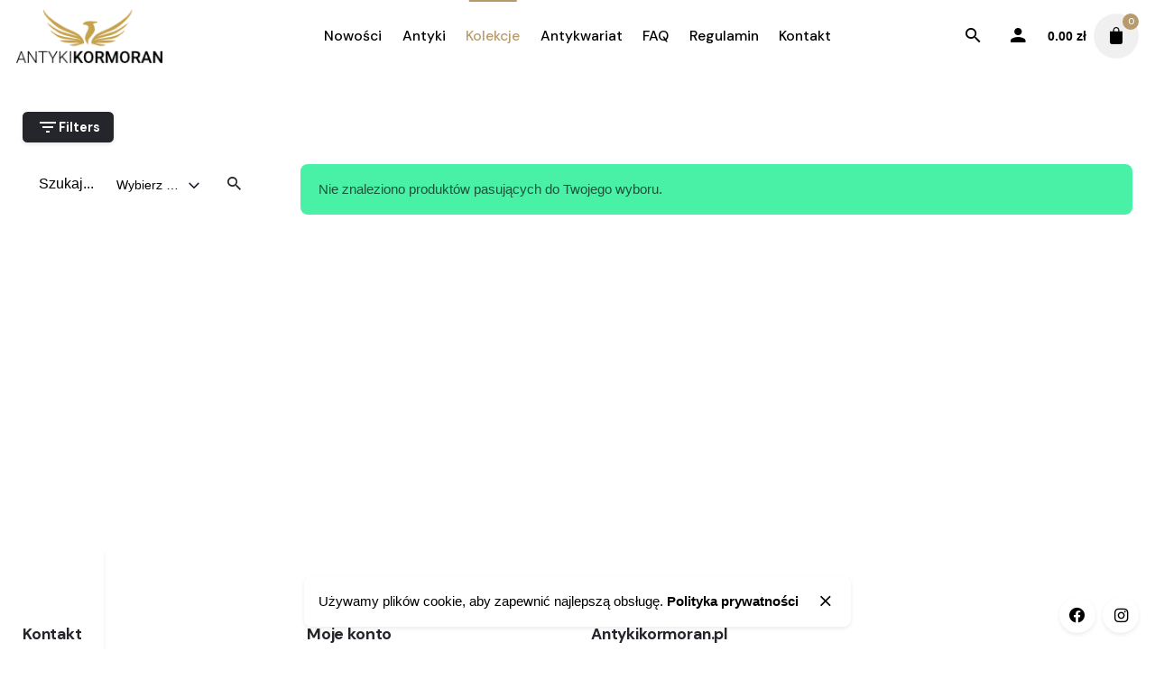

--- FILE ---
content_type: text/html; charset=UTF-8
request_url: https://antykikormoran.pl/product-category/kolekcje/etykiety-piwne/
body_size: 24946
content:
<!DOCTYPE html>
<html lang="pl-PL">
<head>
	<meta charset="UTF-8">
	<meta name="viewport" content="width=device-width, initial-scale=1">
	<title>Etykiety piwne &#8211; Antykikormoran</title>
<meta name='robots' content='max-image-preview:large' />
<link rel="alternate" type="application/rss+xml" title="Antykikormoran &raquo; Kanał z wpisami" href="https://antykikormoran.pl/feed/" />
<link rel="alternate" type="application/rss+xml" title="Antykikormoran &raquo; Kanał z komentarzami" href="https://antykikormoran.pl/comments/feed/" />
<link rel="alternate" type="application/rss+xml" title="Kanał Antykikormoran &raquo; Etykiety piwne Kategoria" href="https://antykikormoran.pl/product-category/kolekcje/etykiety-piwne/feed/" />
<style id='wp-img-auto-sizes-contain-inline-css' type='text/css'>
img:is([sizes=auto i],[sizes^="auto," i]){contain-intrinsic-size:3000px 1500px}
/*# sourceURL=wp-img-auto-sizes-contain-inline-css */
</style>
<style id='wp-emoji-styles-inline-css' type='text/css'>

	img.wp-smiley, img.emoji {
		display: inline !important;
		border: none !important;
		box-shadow: none !important;
		height: 1em !important;
		width: 1em !important;
		margin: 0 0.07em !important;
		vertical-align: -0.1em !important;
		background: none !important;
		padding: 0 !important;
	}
/*# sourceURL=wp-emoji-styles-inline-css */
</style>
<style id='wp-block-library-inline-css' type='text/css'>
:root{--wp-block-synced-color:#7a00df;--wp-block-synced-color--rgb:122,0,223;--wp-bound-block-color:var(--wp-block-synced-color);--wp-editor-canvas-background:#ddd;--wp-admin-theme-color:#007cba;--wp-admin-theme-color--rgb:0,124,186;--wp-admin-theme-color-darker-10:#006ba1;--wp-admin-theme-color-darker-10--rgb:0,107,160.5;--wp-admin-theme-color-darker-20:#005a87;--wp-admin-theme-color-darker-20--rgb:0,90,135;--wp-admin-border-width-focus:2px}@media (min-resolution:192dpi){:root{--wp-admin-border-width-focus:1.5px}}.wp-element-button{cursor:pointer}:root .has-very-light-gray-background-color{background-color:#eee}:root .has-very-dark-gray-background-color{background-color:#313131}:root .has-very-light-gray-color{color:#eee}:root .has-very-dark-gray-color{color:#313131}:root .has-vivid-green-cyan-to-vivid-cyan-blue-gradient-background{background:linear-gradient(135deg,#00d084,#0693e3)}:root .has-purple-crush-gradient-background{background:linear-gradient(135deg,#34e2e4,#4721fb 50%,#ab1dfe)}:root .has-hazy-dawn-gradient-background{background:linear-gradient(135deg,#faaca8,#dad0ec)}:root .has-subdued-olive-gradient-background{background:linear-gradient(135deg,#fafae1,#67a671)}:root .has-atomic-cream-gradient-background{background:linear-gradient(135deg,#fdd79a,#004a59)}:root .has-nightshade-gradient-background{background:linear-gradient(135deg,#330968,#31cdcf)}:root .has-midnight-gradient-background{background:linear-gradient(135deg,#020381,#2874fc)}:root{--wp--preset--font-size--normal:16px;--wp--preset--font-size--huge:42px}.has-regular-font-size{font-size:1em}.has-larger-font-size{font-size:2.625em}.has-normal-font-size{font-size:var(--wp--preset--font-size--normal)}.has-huge-font-size{font-size:var(--wp--preset--font-size--huge)}.has-text-align-center{text-align:center}.has-text-align-left{text-align:left}.has-text-align-right{text-align:right}.has-fit-text{white-space:nowrap!important}#end-resizable-editor-section{display:none}.aligncenter{clear:both}.items-justified-left{justify-content:flex-start}.items-justified-center{justify-content:center}.items-justified-right{justify-content:flex-end}.items-justified-space-between{justify-content:space-between}.screen-reader-text{border:0;clip-path:inset(50%);height:1px;margin:-1px;overflow:hidden;padding:0;position:absolute;width:1px;word-wrap:normal!important}.screen-reader-text:focus{background-color:#ddd;clip-path:none;color:#444;display:block;font-size:1em;height:auto;left:5px;line-height:normal;padding:15px 23px 14px;text-decoration:none;top:5px;width:auto;z-index:100000}html :where(.has-border-color){border-style:solid}html :where([style*=border-top-color]){border-top-style:solid}html :where([style*=border-right-color]){border-right-style:solid}html :where([style*=border-bottom-color]){border-bottom-style:solid}html :where([style*=border-left-color]){border-left-style:solid}html :where([style*=border-width]){border-style:solid}html :where([style*=border-top-width]){border-top-style:solid}html :where([style*=border-right-width]){border-right-style:solid}html :where([style*=border-bottom-width]){border-bottom-style:solid}html :where([style*=border-left-width]){border-left-style:solid}html :where(img[class*=wp-image-]){height:auto;max-width:100%}:where(figure){margin:0 0 1em}html :where(.is-position-sticky){--wp-admin--admin-bar--position-offset:var(--wp-admin--admin-bar--height,0px)}@media screen and (max-width:600px){html :where(.is-position-sticky){--wp-admin--admin-bar--position-offset:0px}}

/*# sourceURL=wp-block-library-inline-css */
</style><link rel='stylesheet' id='wc-blocks-style-css' href='https://antykikormoran.pl/wp-content/plugins/woocommerce/assets/client/blocks/wc-blocks.css?ver=wc-10.4.3' type='text/css' media='all' />
<style id='global-styles-inline-css' type='text/css'>
:root{--wp--preset--aspect-ratio--square: 1;--wp--preset--aspect-ratio--4-3: 4/3;--wp--preset--aspect-ratio--3-4: 3/4;--wp--preset--aspect-ratio--3-2: 3/2;--wp--preset--aspect-ratio--2-3: 2/3;--wp--preset--aspect-ratio--16-9: 16/9;--wp--preset--aspect-ratio--9-16: 9/16;--wp--preset--color--black: #000000;--wp--preset--color--cyan-bluish-gray: #abb8c3;--wp--preset--color--white: #ffffff;--wp--preset--color--pale-pink: #f78da7;--wp--preset--color--vivid-red: #cf2e2e;--wp--preset--color--luminous-vivid-orange: #ff6900;--wp--preset--color--luminous-vivid-amber: #fcb900;--wp--preset--color--light-green-cyan: #7bdcb5;--wp--preset--color--vivid-green-cyan: #00d084;--wp--preset--color--pale-cyan-blue: #8ed1fc;--wp--preset--color--vivid-cyan-blue: #0693e3;--wp--preset--color--vivid-purple: #9b51e0;--wp--preset--color--brand-color: #b79b6c;--wp--preset--color--beige-dark: #A1824F;--wp--preset--color--dark-strong: #24262B;--wp--preset--color--dark-light: #32353C;--wp--preset--color--grey-strong: #838998;--wp--preset--gradient--vivid-cyan-blue-to-vivid-purple: linear-gradient(135deg,rgb(6,147,227) 0%,rgb(155,81,224) 100%);--wp--preset--gradient--light-green-cyan-to-vivid-green-cyan: linear-gradient(135deg,rgb(122,220,180) 0%,rgb(0,208,130) 100%);--wp--preset--gradient--luminous-vivid-amber-to-luminous-vivid-orange: linear-gradient(135deg,rgb(252,185,0) 0%,rgb(255,105,0) 100%);--wp--preset--gradient--luminous-vivid-orange-to-vivid-red: linear-gradient(135deg,rgb(255,105,0) 0%,rgb(207,46,46) 100%);--wp--preset--gradient--very-light-gray-to-cyan-bluish-gray: linear-gradient(135deg,rgb(238,238,238) 0%,rgb(169,184,195) 100%);--wp--preset--gradient--cool-to-warm-spectrum: linear-gradient(135deg,rgb(74,234,220) 0%,rgb(151,120,209) 20%,rgb(207,42,186) 40%,rgb(238,44,130) 60%,rgb(251,105,98) 80%,rgb(254,248,76) 100%);--wp--preset--gradient--blush-light-purple: linear-gradient(135deg,rgb(255,206,236) 0%,rgb(152,150,240) 100%);--wp--preset--gradient--blush-bordeaux: linear-gradient(135deg,rgb(254,205,165) 0%,rgb(254,45,45) 50%,rgb(107,0,62) 100%);--wp--preset--gradient--luminous-dusk: linear-gradient(135deg,rgb(255,203,112) 0%,rgb(199,81,192) 50%,rgb(65,88,208) 100%);--wp--preset--gradient--pale-ocean: linear-gradient(135deg,rgb(255,245,203) 0%,rgb(182,227,212) 50%,rgb(51,167,181) 100%);--wp--preset--gradient--electric-grass: linear-gradient(135deg,rgb(202,248,128) 0%,rgb(113,206,126) 100%);--wp--preset--gradient--midnight: linear-gradient(135deg,rgb(2,3,129) 0%,rgb(40,116,252) 100%);--wp--preset--font-size--small: 14px;--wp--preset--font-size--medium: 20px;--wp--preset--font-size--large: 17px;--wp--preset--font-size--x-large: 42px;--wp--preset--font-size--extra-small: 13px;--wp--preset--font-size--normal: 15px;--wp--preset--font-size--larger: 20px;--wp--preset--spacing--20: 0.44rem;--wp--preset--spacing--30: 0.67rem;--wp--preset--spacing--40: 1rem;--wp--preset--spacing--50: 1.5rem;--wp--preset--spacing--60: 2.25rem;--wp--preset--spacing--70: 3.38rem;--wp--preset--spacing--80: 5.06rem;--wp--preset--shadow--natural: 6px 6px 9px rgba(0, 0, 0, 0.2);--wp--preset--shadow--deep: 12px 12px 50px rgba(0, 0, 0, 0.4);--wp--preset--shadow--sharp: 6px 6px 0px rgba(0, 0, 0, 0.2);--wp--preset--shadow--outlined: 6px 6px 0px -3px rgb(255, 255, 255), 6px 6px rgb(0, 0, 0);--wp--preset--shadow--crisp: 6px 6px 0px rgb(0, 0, 0);}:where(.is-layout-flex){gap: 0.5em;}:where(.is-layout-grid){gap: 0.5em;}body .is-layout-flex{display: flex;}.is-layout-flex{flex-wrap: wrap;align-items: center;}.is-layout-flex > :is(*, div){margin: 0;}body .is-layout-grid{display: grid;}.is-layout-grid > :is(*, div){margin: 0;}:where(.wp-block-columns.is-layout-flex){gap: 2em;}:where(.wp-block-columns.is-layout-grid){gap: 2em;}:where(.wp-block-post-template.is-layout-flex){gap: 1.25em;}:where(.wp-block-post-template.is-layout-grid){gap: 1.25em;}.has-black-color{color: var(--wp--preset--color--black) !important;}.has-cyan-bluish-gray-color{color: var(--wp--preset--color--cyan-bluish-gray) !important;}.has-white-color{color: var(--wp--preset--color--white) !important;}.has-pale-pink-color{color: var(--wp--preset--color--pale-pink) !important;}.has-vivid-red-color{color: var(--wp--preset--color--vivid-red) !important;}.has-luminous-vivid-orange-color{color: var(--wp--preset--color--luminous-vivid-orange) !important;}.has-luminous-vivid-amber-color{color: var(--wp--preset--color--luminous-vivid-amber) !important;}.has-light-green-cyan-color{color: var(--wp--preset--color--light-green-cyan) !important;}.has-vivid-green-cyan-color{color: var(--wp--preset--color--vivid-green-cyan) !important;}.has-pale-cyan-blue-color{color: var(--wp--preset--color--pale-cyan-blue) !important;}.has-vivid-cyan-blue-color{color: var(--wp--preset--color--vivid-cyan-blue) !important;}.has-vivid-purple-color{color: var(--wp--preset--color--vivid-purple) !important;}.has-black-background-color{background-color: var(--wp--preset--color--black) !important;}.has-cyan-bluish-gray-background-color{background-color: var(--wp--preset--color--cyan-bluish-gray) !important;}.has-white-background-color{background-color: var(--wp--preset--color--white) !important;}.has-pale-pink-background-color{background-color: var(--wp--preset--color--pale-pink) !important;}.has-vivid-red-background-color{background-color: var(--wp--preset--color--vivid-red) !important;}.has-luminous-vivid-orange-background-color{background-color: var(--wp--preset--color--luminous-vivid-orange) !important;}.has-luminous-vivid-amber-background-color{background-color: var(--wp--preset--color--luminous-vivid-amber) !important;}.has-light-green-cyan-background-color{background-color: var(--wp--preset--color--light-green-cyan) !important;}.has-vivid-green-cyan-background-color{background-color: var(--wp--preset--color--vivid-green-cyan) !important;}.has-pale-cyan-blue-background-color{background-color: var(--wp--preset--color--pale-cyan-blue) !important;}.has-vivid-cyan-blue-background-color{background-color: var(--wp--preset--color--vivid-cyan-blue) !important;}.has-vivid-purple-background-color{background-color: var(--wp--preset--color--vivid-purple) !important;}.has-black-border-color{border-color: var(--wp--preset--color--black) !important;}.has-cyan-bluish-gray-border-color{border-color: var(--wp--preset--color--cyan-bluish-gray) !important;}.has-white-border-color{border-color: var(--wp--preset--color--white) !important;}.has-pale-pink-border-color{border-color: var(--wp--preset--color--pale-pink) !important;}.has-vivid-red-border-color{border-color: var(--wp--preset--color--vivid-red) !important;}.has-luminous-vivid-orange-border-color{border-color: var(--wp--preset--color--luminous-vivid-orange) !important;}.has-luminous-vivid-amber-border-color{border-color: var(--wp--preset--color--luminous-vivid-amber) !important;}.has-light-green-cyan-border-color{border-color: var(--wp--preset--color--light-green-cyan) !important;}.has-vivid-green-cyan-border-color{border-color: var(--wp--preset--color--vivid-green-cyan) !important;}.has-pale-cyan-blue-border-color{border-color: var(--wp--preset--color--pale-cyan-blue) !important;}.has-vivid-cyan-blue-border-color{border-color: var(--wp--preset--color--vivid-cyan-blue) !important;}.has-vivid-purple-border-color{border-color: var(--wp--preset--color--vivid-purple) !important;}.has-vivid-cyan-blue-to-vivid-purple-gradient-background{background: var(--wp--preset--gradient--vivid-cyan-blue-to-vivid-purple) !important;}.has-light-green-cyan-to-vivid-green-cyan-gradient-background{background: var(--wp--preset--gradient--light-green-cyan-to-vivid-green-cyan) !important;}.has-luminous-vivid-amber-to-luminous-vivid-orange-gradient-background{background: var(--wp--preset--gradient--luminous-vivid-amber-to-luminous-vivid-orange) !important;}.has-luminous-vivid-orange-to-vivid-red-gradient-background{background: var(--wp--preset--gradient--luminous-vivid-orange-to-vivid-red) !important;}.has-very-light-gray-to-cyan-bluish-gray-gradient-background{background: var(--wp--preset--gradient--very-light-gray-to-cyan-bluish-gray) !important;}.has-cool-to-warm-spectrum-gradient-background{background: var(--wp--preset--gradient--cool-to-warm-spectrum) !important;}.has-blush-light-purple-gradient-background{background: var(--wp--preset--gradient--blush-light-purple) !important;}.has-blush-bordeaux-gradient-background{background: var(--wp--preset--gradient--blush-bordeaux) !important;}.has-luminous-dusk-gradient-background{background: var(--wp--preset--gradient--luminous-dusk) !important;}.has-pale-ocean-gradient-background{background: var(--wp--preset--gradient--pale-ocean) !important;}.has-electric-grass-gradient-background{background: var(--wp--preset--gradient--electric-grass) !important;}.has-midnight-gradient-background{background: var(--wp--preset--gradient--midnight) !important;}.has-small-font-size{font-size: var(--wp--preset--font-size--small) !important;}.has-medium-font-size{font-size: var(--wp--preset--font-size--medium) !important;}.has-large-font-size{font-size: var(--wp--preset--font-size--large) !important;}.has-x-large-font-size{font-size: var(--wp--preset--font-size--x-large) !important;}
/*# sourceURL=global-styles-inline-css */
</style>

<style id='classic-theme-styles-inline-css' type='text/css'>
/*! This file is auto-generated */
.wp-block-button__link{color:#fff;background-color:#32373c;border-radius:9999px;box-shadow:none;text-decoration:none;padding:calc(.667em + 2px) calc(1.333em + 2px);font-size:1.125em}.wp-block-file__button{background:#32373c;color:#fff;text-decoration:none}
/*# sourceURL=/wp-includes/css/classic-themes.min.css */
</style>
<link rel='stylesheet' id='contact-form-7-css' href='https://antykikormoran.pl/wp-content/plugins/contact-form-7/includes/css/styles.css?ver=6.1.4' type='text/css' media='all' />
<link rel='stylesheet' id='pay_by_paynow_pl_styles-css' href='https://antykikormoran.pl/wp-content/plugins/pay-by-paynow-pl/assets/css/front.css?ver=2.5.10' type='text/css' media='all' />
<link rel='stylesheet' id='sr7css-css' href='//antykikormoran.pl/wp-content/plugins/slider-revolution/public/css/sr7.css?ver=6.7.13' type='text/css' media='all' />
<style id='woocommerce-inline-inline-css' type='text/css'>
.woocommerce form .form-row .required { visibility: visible; }
/*# sourceURL=woocommerce-inline-inline-css */
</style>
<link rel='stylesheet' id='parent-style-css' href='https://antykikormoran.pl/wp-content/themes/stockie/style.css?ver=da35576ef6431b444231ddddc3330dce' type='text/css' media='all' />
<link rel='stylesheet' id='stockie-style-css' href='https://antykikormoran.pl/wp-content/themes/stockie-child/style.css?ver=1.0.0' type='text/css' media='all' />
<style id='stockie-style-inline-css' type='text/css'>
.site-header:not(.header-fixed):not(.mobile-header) .menu > li > a, .site-header:not(.header-fixed):not(.mobile-header) .select2-selection, .site-header:not(.header-fixed) .menu-other .cart-total a, .site-header:not(.header-fixed) .menu-other li > a, .site-header:not(.header-fixed) .select-styled, .site-header:not(.header-fixed) .hamburger-menu .hamburger  {}#masthead.site-header{background-color:#ffffff;}.site-header{border:none;}.site-header.header-fixed{border:none;}.header-title::after{background-color:transparent;}body .site-content{background-size:auto;background-position:center center;background-repeat: repeat;}footer.site-footer{background-size:cover;}.site-footer .widget,.site-footer .widget p,.site-footer .widget .subtitle,.site-footer .widget a,.site-footer .widget .widget-title, .site-footer .widget a:hover, .site-footer .widget h3 a, .site-footer .widget h4 a,.site-footer .widgets .socialbar a.social.outline span,.site-footer .widget_recent_comments .comment-author-link,.site-footer .widget_stockie_widget_subscribe button.btn,.site-footer .widgets select,.site-footer .widget_tag_cloud .tagcloud a,.site-footer .widget_tag_cloud .tagcloud a:hover{}.site-footer .widget .widget-title{}.site-footer .widgets .socialbar a.social.outline,.site-footer .widgets select,.site-footer .widget_tag_cloud .tagcloud a,.site-footer .widget_tag_cloud .tagcloud a:hover{}.site-footer .widgets .socialbar a.social.outline:hover{}input, select, textarea, .accordion-box .buttons h5.title, .woocommerce div.product accordion-box.outline h5{font-family:'DM Sans', sans-serif;}.countdown-box .box-time .box-count, .chart-box-pie-content{font-family:'DM Sans', sans-serif;}h1, h2, h3, h4, h5, h6, .box-count, .font-titles, .tabNav_link.active, .icon-box-headline, .postNav_item_inner_heading, .btn, .button, a.button, .heading .title, .socialbar.inline a, .vc_row .vc-bg-side-text, .counter-box-count, .fullscreen-nav .menu-link{font-family:'DM Sans', sans-serif;}.portfolio-item h4, .portfolio-item h4.title, .portfolio-item h4 a:not(.btn), .portfolio-item-2 h4, .portfolio-item-2 h4.title, .portfolio-item-2 h4 a:not(.btn), ul.products li.product a:not(.btn):not(.trans-hover){font-family:'DM Sans', sans-serif;font-size:inherit;line-height:inherit;}.blog-item h3.title{font-family:'DM Sans', sans-serif;line-height: initial;} .blog-item h3.title a{font-size: initial;}.portfolio-item-2 h4{font-family:'DM Sans', sans-serif;}.widget.woocommerce.widget_product_categories,.widget.widget_stockie_widget_contact,.widget_text.widget.widget_custom_html,.widget.widget_stockie_widget_subscribe,#text-11.widget.widget_text,.woo_c-products .wc-product-title-wrap .category,.products .wc-product-title-wrap .category,.woo_c-products .product-content .product-buttons .prod-hidden-link,.widgets-column .widget.woocommerce.widget_price_filter,.site-info .right,.site-info .left a[target=_blank],.main-nav .copyright,.woo-c_related,.breadcrumbs,.simple-qty,.stockie-accordion-sс.accordion .accordionItem:first-child {display: none !important;}.single_add_to_cart_button {width: fit-content !important;margin: 24px 0 0 !important;}.woo_c-product .woo_c-product-details-inner .variations_button .button {margin: 24px 0 0 !important;}#text-9.widget.widget_text,#nav_menu-4.widget.widget_nav_menu {padding-top: 0 !important;}.woo_c-products .hide-price-and-cart .price,.woo_c-product .woo_c-product-details-inner .price .amount {color: #b79b6c;}.stockie-accordion-sс.accordion {margin-bottom: 40px;}.breadcrumb-holder {display: none;} :root{--clb-color-primary:#b79b6c;}@media screen and (min-width: 1025px){h1 {letter-spacing: -0.025em;}h2 {letter-spacing: -0.02em;}h3, h4, h5 {letter-spacing: -0.01em;}table.woo-c_details_table {table-layout:fixed;width:100%;}}
/*# sourceURL=stockie-style-inline-css */
</style>
<link rel='stylesheet' id='ohio-woocommerce-style-css' href='https://antykikormoran.pl/wp-content/themes/stockie/assets/css/woocommerce.css?ver=da35576ef6431b444231ddddc3330dce' type='text/css' media='all' />
<link rel='stylesheet' id='stockie-grid-css' href='https://antykikormoran.pl/wp-content/themes/stockie/assets/css/grid.min.css?ver=da35576ef6431b444231ddddc3330dce' type='text/css' media='all' />
<script type="text/javascript" src="https://antykikormoran.pl/wp-includes/js/jquery/jquery.min.js?ver=3.7.1" id="jquery-core-js"></script>
<script type="text/javascript" src="https://antykikormoran.pl/wp-includes/js/jquery/jquery-migrate.min.js?ver=3.4.1" id="jquery-migrate-js"></script>
<script type="text/javascript" src="//antykikormoran.pl/wp-content/plugins/slider-revolution/public/js/libs/tptools.js?ver=6.7.13" id="_tpt-js" async="async" data-wp-strategy="async"></script>
<script type="text/javascript" src="//antykikormoran.pl/wp-content/plugins/slider-revolution/public/js/sr7.js?ver=6.7.13" id="sr7-js" async="async" data-wp-strategy="async"></script>
<script type="text/javascript" src="https://antykikormoran.pl/wp-content/plugins/woocommerce/assets/js/jquery-blockui/jquery.blockUI.min.js?ver=2.7.0-wc.10.4.3" id="wc-jquery-blockui-js" data-wp-strategy="defer"></script>
<script type="text/javascript" id="wc-add-to-cart-js-extra">
/* <![CDATA[ */
var wc_add_to_cart_params = {"ajax_url":"/wp-admin/admin-ajax.php","wc_ajax_url":"/?wc-ajax=%%endpoint%%","i18n_view_cart":"Zobacz koszyk","cart_url":"https://antykikormoran.pl/cart/","is_cart":"","cart_redirect_after_add":"no"};
//# sourceURL=wc-add-to-cart-js-extra
/* ]]> */
</script>
<script type="text/javascript" src="https://antykikormoran.pl/wp-content/plugins/woocommerce/assets/js/frontend/add-to-cart.min.js?ver=10.4.3" id="wc-add-to-cart-js" data-wp-strategy="defer"></script>
<script type="text/javascript" src="https://antykikormoran.pl/wp-content/plugins/woocommerce/assets/js/js-cookie/js.cookie.min.js?ver=2.1.4-wc.10.4.3" id="wc-js-cookie-js" defer="defer" data-wp-strategy="defer"></script>
<script type="text/javascript" id="woocommerce-js-extra">
/* <![CDATA[ */
var woocommerce_params = {"ajax_url":"/wp-admin/admin-ajax.php","wc_ajax_url":"/?wc-ajax=%%endpoint%%","i18n_password_show":"Poka\u017c has\u0142o","i18n_password_hide":"Ukryj has\u0142o"};
//# sourceURL=woocommerce-js-extra
/* ]]> */
</script>
<script type="text/javascript" src="https://antykikormoran.pl/wp-content/plugins/woocommerce/assets/js/frontend/woocommerce.min.js?ver=10.4.3" id="woocommerce-js" defer="defer" data-wp-strategy="defer"></script>
<script type="text/javascript" src="https://antykikormoran.pl/wp-content/plugins/js_composer/assets/js/vendors/woocommerce-add-to-cart.js?ver=7.7.1" id="vc_woocommerce-add-to-cart-js-js"></script>
<script></script><link rel="EditURI" type="application/rsd+xml" title="RSD" href="https://antykikormoran.pl/xmlrpc.php?rsd" />
<style id="mystickymenu" type="text/css">#mysticky-nav { width:100%; position: static; height: auto !important; }#mysticky-nav.wrapfixed { position:fixed; left: 0px; margin-top:0px;  z-index: 99990; -webkit-transition: 0.3s; -moz-transition: 0.3s; -o-transition: 0.3s; transition: 0.3s; -ms-filter:"progid:DXImageTransform.Microsoft.Alpha(Opacity=90)"; filter: alpha(opacity=90); opacity:0.9; background-color: #f7f5e7;}#mysticky-nav.wrapfixed .myfixed{ background-color: #f7f5e7; position: relative;top: auto;left: auto;right: auto;}#mysticky-nav .myfixed { margin:0 auto; float:none; border:0px; background:none; max-width:100%; }</style>			<style type="text/css">
																															</style>
			<link rel="preconnect" href="https://fonts.googleapis.com">
<link rel="preconnect" href="https://fonts.gstatic.com/" crossorigin>
<meta name="generator" content="Powered by Slider Revolution 6.7.13 - responsive, Mobile-Friendly Slider Plugin for WordPress with comfortable drag and drop interface." />
	<noscript><style>.woocommerce-product-gallery{ opacity: 1 !important; }</style></noscript>
	<style type="text/css">.recentcomments a{display:inline !important;padding:0 !important;margin:0 !important;}</style><link rel="preconnect" href="//code.tidio.co"><meta name="generator" content="Powered by WPBakery Page Builder - drag and drop page builder for WordPress."/>
<link rel="icon" href="https://antykikormoran.pl/wp-content/uploads/2018/11/cropped-favicon-2-32x32.png" sizes="32x32" />
<link rel="icon" href="https://antykikormoran.pl/wp-content/uploads/2018/11/cropped-favicon-2-192x192.png" sizes="192x192" />
<link rel="apple-touch-icon" href="https://antykikormoran.pl/wp-content/uploads/2018/11/cropped-favicon-2-180x180.png" />
<meta name="msapplication-TileImage" content="https://antykikormoran.pl/wp-content/uploads/2018/11/cropped-favicon-2-270x270.png" />
<script>
	window._tpt			??= {};
	window.SR7			??= {};
	_tpt.R				??= {};
	_tpt.R.fonts		??= {};
	_tpt.R.fonts.customFonts??= {};
	SR7.devMode			=  false;
	SR7.F 				??= {};
	SR7.G				??= {};
	SR7.LIB				??= {};
	SR7.E				??= {};
	SR7.E.gAddons		??= {};
	SR7.E.php 			??= {};
	SR7.E.nonce			= 'beadc488c5';
	SR7.E.ajaxurl		= 'https://antykikormoran.pl/wp-admin/admin-ajax.php';
	SR7.E.resturl		= 'https://antykikormoran.pl/wp-json/';
	SR7.E.slug_path		= 'slider-revolution/revslider.php';
	SR7.E.slug			= 'revslider';
	SR7.E.plugin_url	= 'https://antykikormoran.pl/wp-content/plugins/slider-revolution/';
	SR7.E.wp_plugin_url = 'https://antykikormoran.pl/wp-content/plugins/';
	SR7.E.revision		= '6.7.13';
	SR7.E.fontBaseUrl	= '//fonts.googleapis.com/css2?family=';
	SR7.G.breakPoints 	= [1240,1024,778,480];
	SR7.E.modules 		= ['module','page','slide','layer','draw','animate','srtools','canvas','defaults','carousel','navigation','media','modifiers','migration'];
	SR7.E.libs 			= ['WEBGL'];
	SR7.E.css 			= ['csslp','cssbtns','cssfilters','cssnav','cssmedia'];
	SR7.E.resources		= {};
	SR7.JSON			??= {};
/*! Slider Revolution 7.0 - Page Processor */
!function(){"use strict";window.SR7??={},window._tpt??={},SR7.version="Slider Revolution 6.7.13",_tpt.getWinDim=function(t){_tpt.screenHeightWithUrlBar??=window.innerHeight;let e=SR7.F?.modal?.visible&&SR7.M[SR7.F.module.getIdByAlias(SR7.F.modal.requested)];_tpt.scrollBar=window.innerWidth!==document.documentElement.clientWidth||e&&window.innerWidth!==e.c.module.clientWidth,_tpt.winW=window.innerWidth-(_tpt.scrollBar||"prepare"==t?_tpt.scrollBarW??_tpt.mesureScrollBar():0),_tpt.winH=window.innerHeight,_tpt.winWAll=document.documentElement.clientWidth},_tpt.getResponsiveLevel=function(t,e){SR7.M[e];return _tpt.closestGE(t,_tpt.winWAll)},_tpt.mesureScrollBar=function(){let t=document.createElement("div");return t.className="RSscrollbar-measure",t.style.width="100px",t.style.height="100px",t.style.overflow="scroll",t.style.position="absolute",t.style.top="-9999px",document.body.appendChild(t),_tpt.scrollBarW=t.offsetWidth-t.clientWidth,document.body.removeChild(t),_tpt.scrollBarW},_tpt.loadCSS=async function(t,e,s){return s?_tpt.R.fonts.required[e].status=1:(_tpt.R[e]??={},_tpt.R[e].status=1),new Promise(((n,i)=>{if(_tpt.isStylesheetLoaded(t))s?_tpt.R.fonts.required[e].status=2:_tpt.R[e].status=2,n();else{const o=document.createElement("link");o.rel="stylesheet";let l="text",r="css";o["type"]=l+"/"+r,o.href=t,o.onload=()=>{s?_tpt.R.fonts.required[e].status=2:_tpt.R[e].status=2,n()},o.onerror=()=>{s?_tpt.R.fonts.required[e].status=3:_tpt.R[e].status=3,i(new Error(`Failed to load CSS: ${t}`))},document.head.appendChild(o)}}))},_tpt.addContainer=function(t){const{tag:e="div",id:s,class:n,datas:i,textContent:o,iHTML:l}=t,r=document.createElement(e);if(s&&""!==s&&(r.id=s),n&&""!==n&&(r.className=n),i)for(const[t,e]of Object.entries(i))"style"==t?r.style.cssText=e:r.setAttribute(`data-${t}`,e);return o&&(r.textContent=o),l&&(r.innerHTML=l),r},_tpt.collector=function(){return{fragment:new DocumentFragment,add(t){var e=_tpt.addContainer(t);return this.fragment.appendChild(e),e},append(t){t.appendChild(this.fragment)}}},_tpt.isStylesheetLoaded=function(t){let e=t.split("?")[0];return Array.from(document.querySelectorAll('link[rel="stylesheet"], link[rel="preload"]')).some((t=>t.href.split("?")[0]===e))},_tpt.preloader={requests:new Map,preloaderTemplates:new Map,show:function(t,e){if(!e||!t)return;const{type:s,color:n}=e;if(s<0||"off"==s)return;const i=`preloader_${s}`;let o=this.preloaderTemplates.get(i);o||(o=this.build(s,n),this.preloaderTemplates.set(i,o)),this.requests.has(t)||this.requests.set(t,{count:0});const l=this.requests.get(t);clearTimeout(l.timer),l.count++,1===l.count&&(l.timer=setTimeout((()=>{l.preloaderClone=o.cloneNode(!0),l.anim&&l.anim.kill(),void 0!==_tpt.gsap?l.anim=_tpt.gsap.fromTo(l.preloaderClone,1,{opacity:0},{opacity:1}):l.preloaderClone.classList.add("sr7-fade-in"),t.appendChild(l.preloaderClone)}),150))},hide:function(t){if(!this.requests.has(t))return;const e=this.requests.get(t);e.count--,e.count<0&&(e.count=0),e.anim&&e.anim.kill(),0===e.count&&(clearTimeout(e.timer),e.preloaderClone&&(e.preloaderClone.classList.remove("sr7-fade-in"),e.anim=_tpt.gsap.to(e.preloaderClone,.3,{opacity:0,onComplete:function(){e.preloaderClone.remove()}})))},state:function(t){if(!this.requests.has(t))return!1;return this.requests.get(t).count>0},build:(t,e="#ffffff",s="")=>{if(t<0||"off"===t)return null;const n=parseInt(t);if(t="prlt"+n,isNaN(n))return null;if(_tpt.loadCSS(SR7.E.plugin_url+"public/css/preloaders/t"+n+".css","preloader_"+t),isNaN(n)||n<6){const i=`background-color:${e}`,o=1===n||2==n?i:"",l=3===n||4==n?i:"",r=_tpt.collector();["dot1","dot2","bounce1","bounce2","bounce3"].forEach((t=>r.add({tag:"div",class:t,datas:{style:l}})));const d=_tpt.addContainer({tag:"sr7-prl",class:`${t} ${s}`,datas:{style:o}});return r.append(d),d}{let i={};if(7===n){let t;e.startsWith("#")?(t=e.replace("#",""),t=`rgba(${parseInt(t.substring(0,2),16)}, ${parseInt(t.substring(2,4),16)}, ${parseInt(t.substring(4,6),16)}, `):e.startsWith("rgb")&&(t=e.slice(e.indexOf("(")+1,e.lastIndexOf(")")).split(",").map((t=>t.trim())),t=`rgba(${t[0]}, ${t[1]}, ${t[2]}, `),t&&(i.style=`border-top-color: ${t}0.65); border-bottom-color: ${t}0.15); border-left-color: ${t}0.65); border-right-color: ${t}0.15)`)}else 12===n&&(i.style=`background:${e}`);const o=[10,0,4,2,5,9,0,4,4,2][n-6],l=_tpt.collector(),r=l.add({tag:"div",class:"sr7-prl-inner",datas:i});Array.from({length:o}).forEach((()=>r.appendChild(l.add({tag:"span",datas:{style:`background:${e}`}}))));const d=_tpt.addContainer({tag:"sr7-prl",class:`${t} ${s}`});return l.append(d),d}}},SR7.preLoader={show:(t,e)=>{"off"!==(SR7.M[t]?.settings?.pLoader?.type??"off")&&_tpt.preloader.show(e||SR7.M[t].c.module,SR7.M[t]?.settings?.pLoader??{color:"#fff",type:10})},hide:(t,e)=>{"off"!==(SR7.M[t]?.settings?.pLoader?.type??"off")&&_tpt.preloader.hide(e||SR7.M[t].c.module)},state:(t,e)=>_tpt.preloader.state(e||SR7.M[t].c.module)},_tpt.prepareModuleHeight=function(t){window.SR7.M??={},window.SR7.M[t.id]??={},"ignore"==t.googleFont&&(SR7.E.ignoreGoogleFont=!0);let e=window.SR7.M[t.id];if(null==_tpt.scrollBarW&&_tpt.mesureScrollBar(),e.c??={},e.states??={},e.settings??={},e.settings.size??={},t.fixed&&(e.settings.fixed=!0),e.c.module=document.getElementById(t.id),e.c.adjuster=e.c.module.getElementsByTagName("sr7-adjuster")[0],e.c.content=e.c.module.getElementsByTagName("sr7-content")[0],"carousel"==t.type&&(e.c.carousel=e.c.content.getElementsByTagName("sr7-carousel")[0]),null==e.c.module||null==e.c.module)return;t.plType&&t.plColor&&(e.settings.pLoader={type:t.plType,color:t.plColor}),void 0!==t.plType&&"off"!==t.plType&&SR7.preLoader.show(t.id,e.c.module),_tpt.winW||_tpt.getWinDim("prepare"),_tpt.getWinDim();let s=""+e.c.module.dataset?.modal;"modal"==s||"true"==s||"undefined"!==s&&"false"!==s||(e.settings.size.fullWidth=t.size.fullWidth,e.LEV??=_tpt.getResponsiveLevel(window.SR7.G.breakPoints,t.id),t.vpt=_tpt.fillArray(t.vpt,5),e.settings.vPort=t.vpt[e.LEV],void 0!==t.el&&"720"==t.el[4]&&t.gh[4]!==t.el[4]&&"960"==t.el[3]&&t.gh[3]!==t.el[3]&&"768"==t.el[2]&&t.gh[2]!==t.el[2]&&delete t.el,e.settings.size.height=null==t.el||null==t.el[e.LEV]||0==t.el[e.LEV]||"auto"==t.el[e.LEV]?_tpt.fillArray(t.gh,5,-1):_tpt.fillArray(t.el,5,-1),e.settings.size.width=_tpt.fillArray(t.gw,5,-1),e.settings.size.minHeight=_tpt.fillArray(t.mh??[0],5,-1),e.cacheSize={fullWidth:e.settings.size?.fullWidth,fullHeight:e.settings.size?.fullHeight},void 0!==t.off&&(t.off?.t&&(e.settings.size.m??={})&&(e.settings.size.m.t=t.off.t),t.off?.b&&(e.settings.size.m??={})&&(e.settings.size.m.b=t.off.b),t.off?.l&&(e.settings.size.p??={})&&(e.settings.size.p.l=t.off.l),t.off?.r&&(e.settings.size.p??={})&&(e.settings.size.p.r=t.off.r)),_tpt.updatePMHeight(t.id,t,!0))},_tpt.updatePMHeight=(t,e,s)=>{let n=SR7.M[t];var i=n.settings.size.fullWidth?_tpt.winW:n.c.module.parentNode.offsetWidth;i=0===i||isNaN(i)?_tpt.winW:i;let o=n.settings.size.width[n.LEV]||n.settings.size.width[n.LEV++]||n.settings.size.width[n.LEV--]||i,l=n.settings.size.height[n.LEV]||n.settings.size.height[n.LEV++]||n.settings.size.height[n.LEV--]||0,r=n.settings.size.minHeight[n.LEV]||n.settings.size.minHeight[n.LEV++]||n.settings.size.minHeight[n.LEV--]||0;if(l="auto"==l?0:l,l=parseInt(l),"carousel"!==e.type&&(i-=parseInt(e.onw??0)||0),n.MP=!n.settings.size.fullWidth&&i<o||_tpt.winW<o?Math.min(1,i/o):1,e.size.fullScreen||e.size.fullHeight){let t=parseInt(e.fho)||0,s=(""+e.fho).indexOf("%")>-1;e.newh=_tpt.winH-(s?_tpt.winH*t/100:t)}else e.newh=n.MP*Math.max(l,r);if(e.newh+=(parseInt(e.onh??0)||0)+(parseInt(e.carousel?.pt)||0)+(parseInt(e.carousel?.pb)||0),void 0!==e.slideduration&&(e.newh=Math.max(e.newh,parseInt(e.slideduration)/3)),e.shdw&&_tpt.buildShadow(e.id,e),n.c.adjuster.style.height=e.newh+"px",n.c.module.style.height=e.newh+"px",n.c.content.style.height=e.newh+"px",n.states.heightPrepared=!0,n.dims??={},n.dims.moduleRect=n.c.module.getBoundingClientRect(),n.c.content.style.left="-"+n.dims.moduleRect.left+"px",!n.settings.size.fullWidth)return s&&requestAnimationFrame((()=>{i!==n.c.module.parentNode.offsetWidth&&_tpt.updatePMHeight(e.id,e)})),void _tpt.bgStyle(e.id,e,window.innerWidth==_tpt.winW,!0);_tpt.bgStyle(e.id,e,window.innerWidth==_tpt.winW,!0),requestAnimationFrame((function(){s&&requestAnimationFrame((()=>{i!==n.c.module.parentNode.offsetWidth&&_tpt.updatePMHeight(e.id,e)}))})),n.earlyResizerFunction||(n.earlyResizerFunction=function(){requestAnimationFrame((function(){_tpt.getWinDim(),_tpt.moduleDefaults(e.id,e),_tpt.updateSlideBg(t,!0)}))},window.addEventListener("resize",n.earlyResizerFunction))},_tpt.buildShadow=function(t,e){let s=SR7.M[t];null==s.c.shadow&&(s.c.shadow=document.createElement("sr7-module-shadow"),s.c.shadow.classList.add("sr7-shdw-"+e.shdw),s.c.content.appendChild(s.c.shadow))},_tpt.bgStyle=async(t,e,s,n,i)=>{const o=SR7.M[t];if((e=e??o.settings).fixed&&!o.c.module.classList.contains("sr7-top-fixed")&&(o.c.module.classList.add("sr7-top-fixed"),o.c.module.style.position="fixed",o.c.module.style.width="100%",o.c.module.style.top="0px",o.c.module.style.left="0px",o.c.module.style.pointerEvents="none",o.c.module.style.zIndex=5e3,o.c.content.style.pointerEvents="none"),null==o.c.bgcanvas){let t=document.createElement("sr7-module-bg"),l=!1;if("string"==typeof e?.bg?.color&&e?.bg?.color.includes("{"))if(_tpt.gradient&&_tpt.gsap)e.bg.color=_tpt.gradient.convert(e.bg.color);else try{let t=JSON.parse(e.bg.color);(t?.orig||t?.string)&&(e.bg.color=JSON.parse(e.bg.color))}catch(t){return}let r="string"==typeof e?.bg?.color?e?.bg?.color||"transparent":e?.bg?.color?.string??e?.bg?.color?.orig??e?.bg?.color?.color??"transparent";if(t.style["background"+(String(r).includes("grad")?"":"Color")]=r,("transparent"!==r||i)&&(l=!0),e?.bg?.image?.src&&(t.style.backgroundImage=`url(${e?.bg?.image.src})`,t.style.backgroundSize=""==(e.bg.image?.size??"")?"cover":e.bg.image.size,t.style.backgroundPosition=e.bg.image.position,t.style.backgroundRepeat=e.bg.image.repeat,l=!0),!l)return;o.c.bgcanvas=t,e.size.fullWidth?t.style.width=_tpt.winW-(s&&_tpt.winH<document.body.offsetHeight?_tpt.scrollBarW:0)+"px":n&&(t.style.width=o.c.module.offsetWidth+"px"),e.sbt?.use?o.c.content.appendChild(o.c.bgcanvas):o.c.module.appendChild(o.c.bgcanvas)}o.c.bgcanvas.style.height=void 0!==e.newh?e.newh+"px":("carousel"==e.type?o.dims.module.h:o.dims.content.h)+"px",o.c.bgcanvas.style.left=!s&&e.sbt?.use||o.c.bgcanvas.closest("SR7-CONTENT")?"0px":"-"+(o?.dims?.moduleRect?.left??0)+"px"},_tpt.updateSlideBg=function(t,e){const s=SR7.M[t];let n=s.settings;s?.c?.bgcanvas&&(n.size.fullWidth?s.c.bgcanvas.style.width=_tpt.winW-(e&&_tpt.winH<document.body.offsetHeight?_tpt.scrollBarW:0)+"px":preparing&&(s.c.bgcanvas.style.width=s.c.module.offsetWidth+"px"))},_tpt.moduleDefaults=(t,e)=>{let s=SR7.M[t];null!=s&&null!=s.c&&null!=s.c.module&&(s.dims??={},s.dims.moduleRect=s.c.module.getBoundingClientRect(),s.c.content.style.left="-"+s.dims.moduleRect.left+"px",s.c.content.style.width=_tpt.winW-_tpt.scrollBarW+"px","carousel"==e.type&&(s.c.module.style.overflow="visible"),_tpt.bgStyle(t,e,window.innerWidth==_tpt.winW))},_tpt.getOffset=t=>{var e=t.getBoundingClientRect(),s=window.pageXOffset||document.documentElement.scrollLeft,n=window.pageYOffset||document.documentElement.scrollTop;return{top:e.top+n,left:e.left+s}},_tpt.fillArray=function(t,e){let s,n;t=Array.isArray(t)?t:[t];let i=Array(e),o=t.length;for(n=0;n<t.length;n++)i[n+(e-o)]=t[n],null==s&&"#"!==t[n]&&(s=t[n]);for(let t=0;t<e;t++)void 0!==i[t]&&"#"!=i[t]||(i[t]=s),s=i[t];return i},_tpt.closestGE=function(t,e){let s=Number.MAX_VALUE,n=-1;for(let i=0;i<t.length;i++)t[i]-1>=e&&t[i]-1-e<s&&(s=t[i]-1-e,n=i);return++n}}();</script>
<style>.easypack_show_geowidget {
                                  background:  #dd3333 !important;
                                }</style><noscript><style> .wpb_animate_when_almost_visible { opacity: 1; }</style></noscript><link rel='stylesheet' id='aos-css' href='https://antykikormoran.pl/wp-content/themes/stockie/assets/css/aos.css?ver=da35576ef6431b444231ddddc3330dce' type='text/css' media='all' />
<link rel='stylesheet' id='ionicons-css' href='https://antykikormoran.pl/wp-content/themes/stockie/assets/css/ionicons.min.css?ver=da35576ef6431b444231ddddc3330dce' type='text/css' media='all' />
<link rel='stylesheet' id='fontawesome-font-css-css' href='https://antykikormoran.pl/wp-content/themes/stockie/assets/fonts/fa/css/all.css?ver=da35576ef6431b444231ddddc3330dce' type='text/css' media='all' />
<link rel='stylesheet' id='select2css-css' href='https://antykikormoran.pl/wp-content/themes/stockie/assets/css/select2.min.css?ver=da35576ef6431b444231ddddc3330dce' type='text/css' media='all' />
<link rel='stylesheet' id='stockie-global-fonts-css' href='//fonts.googleapis.com/css?family=DM+Sans%3A700%2C500&#038;ver&#038;display=swap' type='text/css' media='all' />
</head>
<body data-rsssl=1 class="archive tax-product_cat term-etykiety-piwne term-1645 wp-embed-responsive wp-theme-stockie wp-child-theme-stockie-child theme-stockie woocommerce woocommerce-page woocommerce-no-js group-blog hfeed ajax-add-to-cart stockie-theme-1.0.0 stockie-with-header-4 with-left-mobile-hamburger wpb-js-composer js-comp-ver-7.7.1 vc_responsive">
	
<div class="page-preloader " id="page-preloader">
		<div class="sk-double-bounce sk-preloader">
				        <div class="sk-child sk-double-bounce1"></div>
				        <div class="sk-child sk-double-bounce2"></div>
				      </div></div>			<a class="scroll-top mobile-hide" id="page-scroll-top">
		<div class="scroll-top-inner btn-round">
			<span class="scroll-top-inner-tag font-titles">Powrót do góry</span>
			<i class="ion ion-ios-arrow-up"></i>	
		</div>
	</a>

	

	

<div class="social-bar">
    
    <div class="socialbar small">
        			<a target="_blank" href="https://www.facebook.com/antykikormoran" class="facebook brand-color-hover -unlink" aria-label="facebook"><i class="icon icon fa-brands fa-facebook"></i></a>					<a target="_blank" href="https://www.instagram.com/antykikormoran?utm_source=ig_web_button_share_sheet&#038;igsh=ZDNlZDc0MzIxNw==" class="instagram brand-color-hover -unlink" aria-label="instagram"><i class="icon fa-brands fa-instagram"></i></a>		    </div>
</div>
	<div id="page" class="site">
		<a class="skip-link screen-reader-text" href="#main">Skip to content</a>

		
		

		
<header id="masthead" class="site-header header-4"
 data-header-fixed="true" data-fixed-initial-offset="150">
	<div class="header-wrap">
		<div class="header-wrap-inner">
			<div class="left-part">
			
<!-- Fullscreen -->
									<!-- Mobile menu -->
					<div class="hamburger-menu" id="hamburger-menu">
						<a href="#" class="hamburger btn-round-inner -filled -undash" aria-controls="site-navigation" aria-expanded="false" aria-label="Hamburger">
							<span class="hamburger_line_1"></span>
							<span class="hamburger_line_2"></span>
							<span class="hamburger_line_3"></span>
						</a>
					</div>
					        	
<div class="site-branding ">
	<div class="site-title">
		<a class="-undash" href="https://antykikormoran.pl/" rel="home">
			<div class="logo">
									<img src="https://antykikormoran.pl/wp-content/uploads/2018/11/logofinally.png"  alt="Antykikormoran">
							</div>
			<div class="fixed-logo">
									<img src="https://antykikormoran.pl/wp-content/uploads/2018/11/logofinally.png"  alt="Antykikormoran">
							</div>
									<div class="for-onepage">
				<span class="dark hidden">
											<img src="https://antykikormoran.pl/wp-content/uploads/2018/11/logofinally.png"  alt="Antykikormoran">
									</span>
				<span class="light hidden">
											<img src="https://antykikormoran.pl/wp-content/uploads/2018/11/logofinally.png"  alt="Antykikormoran">
									</span>
			</div>
		</a>
	</div>
	</div><!-- .site-branding -->	
			</div>
	        <div class="right-part right">
	            
<nav id="site-navigation" class="main-nav without-counters">

	<div class="slide-in-overlay menu-slide-in-overlay">
        <div class="overlay"></div>
		<div class="close close-bar">
			<div class="close-bar-btn btn-round -round-animation" tabindex="0">
				<i class="ion ion-android-close"></i>
			</div>
		</div>
		<div class="holder">
			<div id="mega-menu-wrap" class="main-nav-container">
				<ul id="primary-menu" class="menu"><li id="nav-menu-item-25505-6971793e5cf65" class="mega-menu-item nav-item menu-item-depth-0 "><a href="https://antykikormoran.pl/product-category/nowosci/" class="menu-link -undash main-menu-link item-title"><span>Nowości</span></a></li>
<li id="nav-menu-item-3966-6971793e5cfbf" class="mega-menu-item nav-item menu-item-depth-0 has-submenu "><a href="https://antykikormoran.pl/product-category/antyki/" class="menu-link -undash main-menu-link item-title"><span>Antyki</span><div class="has-submenu-icon"><i class="ion btn-round-inner -small ion-android-add"></i></div></a>
<div class="sub-nav"><ul class="menu-depth-1 sub-menu sub-menu-wide sub-nav-group" style="background-position: center center;background-repeat: no-repeat;">
	<li id="nav-menu-item-4013-6971793e5cffa" class="mega-menu-item sub-nav-item menu-item-depth-1 "><a href="https://antykikormoran.pl/product-category/antyki/szklo/" class="menu-link -undash sub-menu-link"><span>Szkło</span></a></li>
	<li id="nav-menu-item-3971-6971793e5d02a" class="mega-menu-item sub-nav-item menu-item-depth-1 "><a href="https://antykikormoran.pl/product-category/antyki/porcelana/" class="menu-link -undash sub-menu-link"><span>Porcelana, ceramika</span></a></li>
	<li id="nav-menu-item-4017-6971793e5d058" class="mega-menu-item sub-nav-item menu-item-depth-1 "><a href="https://antykikormoran.pl/product-category/antyki/meble/" class="menu-link -undash sub-menu-link"><span>Meble</span></a></li>
	<li id="nav-menu-item-4016-6971793e5d085" class="mega-menu-item sub-nav-item menu-item-depth-1 "><a href="https://antykikormoran.pl/product-category/antyki/malarstwo/" class="menu-link -undash sub-menu-link"><span>Malarstwo, rysunek, grafika, plakat</span></a></li>
	<li id="nav-menu-item-5210-6971793e5d0b0" class="mega-menu-item sub-nav-item menu-item-depth-1 "><a href="https://antykikormoran.pl/product-category/antyki/religia/" class="menu-link -undash sub-menu-link"><span>Religia</span></a></li>
	<li id="nav-menu-item-4018-6971793e5d0db" class="mega-menu-item sub-nav-item menu-item-depth-1 "><a href="https://antykikormoran.pl/product-category/antyki/rzezba/" class="menu-link -undash sub-menu-link"><span>Rzeźba</span></a></li>
	<li id="nav-menu-item-4019-6971793e5d105" class="mega-menu-item sub-nav-item menu-item-depth-1 "><a href="https://antykikormoran.pl/product-category/antyki/zabytki-technologiczne/" class="menu-link -undash sub-menu-link"><span>Zabytki techniki</span></a></li>
	<li id="nav-menu-item-4020-6971793e5d12e" class="mega-menu-item sub-nav-item menu-item-depth-1 "><a href="https://antykikormoran.pl/product-category/antyki/zegary/" class="menu-link -undash sub-menu-link"><span>Zegary, zegarki</span></a></li>
	<li id="nav-menu-item-4021-6971793e5d158" class="mega-menu-item sub-nav-item menu-item-depth-1 "><a href="https://antykikormoran.pl/product-category/antyki/przedmioty-uzytkowe/" class="menu-link -undash sub-menu-link"><span>Przedmioty użytkowe</span></a></li>
	<li id="nav-menu-item-30279-6971793e5d182" class="mega-menu-item sub-nav-item menu-item-depth-1 "><a href="https://antykikormoran.pl/product-category/antyki/instrumenty-muzyczne/" class="menu-link -undash sub-menu-link"><span>Instrumenty muzyczne</span></a></li>
	<li id="nav-menu-item-4022-6971793e5d1ab" class="mega-menu-item sub-nav-item menu-item-depth-1 "><a href="https://antykikormoran.pl/product-category/antyki/inne/" class="menu-link -undash sub-menu-link"><span>Inne</span></a></li>
	<li id="nav-menu-item-31945-6971793e5d1d8" class="mega-menu-item sub-nav-item menu-item-depth-1 "><a href="https://antykikormoran.pl/product-category/antyki/bizuteria/" class="menu-link -undash sub-menu-link"><span>Biżuteria</span></a></li>
</ul></div>
</li>
<li id="nav-menu-item-4024-6971793e5d209" class="mega-menu-item nav-item menu-item-depth-0 current-menu-ancestor current-menu-parent has-submenu "><a href="https://antykikormoran.pl/product-category/kolekcje/" class="menu-link -undash main-menu-link item-title"><span>Kolekcje</span><div class="has-submenu-icon"><i class="ion btn-round-inner -small ion-android-add"></i></div></a>
<div class="sub-nav"><ul class="menu-depth-1 sub-menu sub-menu-wide sub-nav-group" style="background-position: center center;background-repeat: no-repeat;">
	<li id="nav-menu-item-30280-6971793e5d236" class="mega-menu-item sub-nav-item menu-item-depth-1 "><a href="https://antykikormoran.pl/product-category/kolekcje/animacje-rysunkowe/" class="menu-link -undash sub-menu-link"><span>Animacje rysunkowe</span></a></li>
	<li id="nav-menu-item-105667-6971793e5d267" class="mega-menu-item sub-nav-item menu-item-depth-1 "><a href="https://antykikormoran.pl/product-category/kolekcje/odznaki-turystyczne/" class="menu-link -undash sub-menu-link"><span>Odznaki turystyczne</span></a></li>
	<li id="nav-menu-item-4025-6971793e5d292" class="mega-menu-item sub-nav-item menu-item-depth-1 "><a href="https://antykikormoran.pl/product-category/kolekcje/militaria/" class="menu-link -undash sub-menu-link"><span>Militaria</span></a></li>
	<li id="nav-menu-item-4026-6971793e5d2bc" class="mega-menu-item sub-nav-item menu-item-depth-1 "><a href="https://antykikormoran.pl/product-category/kolekcje/medale/" class="menu-link -undash sub-menu-link"><span>Medale</span></a></li>
	<li id="nav-menu-item-4027-6971793e5d2e5" class="mega-menu-item sub-nav-item menu-item-depth-1 "><a href="https://antykikormoran.pl/product-category/kolekcje/odznaczenia/" class="menu-link -undash sub-menu-link"><span>Odznaczenia</span></a></li>
	<li id="nav-menu-item-9086-6971793e5d310" class="mega-menu-item sub-nav-item menu-item-depth-1 "><a href="https://antykikormoran.pl/product-category/kolekcje/odznaczenia-zhp/" class="menu-link -undash sub-menu-link"><span>Odznaczenia ZHP</span></a></li>
	<li id="nav-menu-item-8515-6971793e5d339" class="mega-menu-item sub-nav-item menu-item-depth-1 "><a href="https://antykikormoran.pl/product-category/kolekcje/odznaczenia-wojskowe/" class="menu-link -undash sub-menu-link"><span>Odznaczenia wojskowe</span></a></li>
	<li id="nav-menu-item-14902-6971793e5d361" class="mega-menu-item sub-nav-item menu-item-depth-1 "><a href="https://antykikormoran.pl/product-category/kolekcje/odznaczenia-kluby-sportowe/" class="menu-link -undash sub-menu-link"><span>Odznaczenia kluby sportowe</span></a></li>
	<li id="nav-menu-item-25398-6971793e5d389" class="mega-menu-item sub-nav-item menu-item-depth-1 "><a href="https://antykikormoran.pl/product-category/kolekcje/proporczyki-sportowe/" class="menu-link -undash sub-menu-link"><span>Proporczyki sportowe</span></a></li>
	<li id="nav-menu-item-27140-6971793e5d3b7" class="mega-menu-item sub-nav-item menu-item-depth-1 "><a href="https://antykikormoran.pl/product-category/kolekcje/autografy/" class="menu-link -undash sub-menu-link"><span>Autografy</span></a></li>
	<li id="nav-menu-item-4028-6971793e5d3e1" class="mega-menu-item sub-nav-item menu-item-depth-1 has-submenu "><a href="https://antykikormoran.pl/product-category/kolekcje/monety/" class="menu-link -undash sub-menu-link"><span>Monety</span><div class="has-submenu-icon"><i class="ion btn-round-inner -small ion-android-add"></i></div></a>
	<div class="sub-sub-nav"><ul class="menu-depth-2 sub-sub-menu" >
		<li id="nav-menu-item-8196-6971793e5d40c" class="mega-menu-item sub-nav-item menu-item-depth-2 "><a href="https://antykikormoran.pl/product-category/kolekcje/monety/polska-do-1945/" class="menu-link -undash sub-menu-link"><span>Polska do 1945</span></a></li>
		<li id="nav-menu-item-8197-6971793e5d435" class="mega-menu-item sub-nav-item menu-item-depth-2 "><a href="https://antykikormoran.pl/product-category/kolekcje/monety/polska-po-1945-prl/" class="menu-link -undash sub-menu-link"><span>Polska po 1945 (PRL)</span></a></li>
		<li id="nav-menu-item-8198-6971793e5d45e" class="mega-menu-item sub-nav-item menu-item-depth-2 "><a href="https://antykikormoran.pl/product-category/kolekcje/monety/okolicznosciowe/" class="menu-link -undash sub-menu-link"><span>Okolicznościowe</span></a></li>
		<li id="nav-menu-item-8199-6971793e5d487" class="mega-menu-item sub-nav-item menu-item-depth-2 "><a href="https://antykikormoran.pl/product-category/kolekcje/monety/europa/" class="menu-link -undash sub-menu-link"><span>Europa</span></a></li>
		<li id="nav-menu-item-8200-6971793e5d4b1" class="mega-menu-item sub-nav-item menu-item-depth-2 "><a href="https://antykikormoran.pl/product-category/kolekcje/monety/inne-monety/" class="menu-link -undash sub-menu-link"><span>Inne</span></a></li>
	</ul></div>
</li>
	<li id="nav-menu-item-4029-6971793e5d4e0" class="mega-menu-item sub-nav-item menu-item-depth-1 has-submenu "><a href="https://antykikormoran.pl/product-category/kolekcje/banknoty/" class="menu-link -undash sub-menu-link"><span>Banknoty</span><div class="has-submenu-icon"><i class="ion btn-round-inner -small ion-android-add"></i></div></a>
	<div class="sub-sub-nav"><ul class="menu-depth-2 sub-sub-menu" >
		<li id="nav-menu-item-22834-6971793e5d50b" class="mega-menu-item sub-nav-item menu-item-depth-2 "><a href="https://antykikormoran.pl/product-category/kolekcje/banknoty/polska/" class="menu-link -undash sub-menu-link"><span>Polska</span></a></li>
		<li id="nav-menu-item-22835-6971793e5d534" class="mega-menu-item sub-nav-item menu-item-depth-2 "><a href="https://antykikormoran.pl/product-category/kolekcje/banknoty/europa-banknoty/" class="menu-link -undash sub-menu-link"><span>Europa</span></a></li>
		<li id="nav-menu-item-22836-6971793e5d55e" class="mega-menu-item sub-nav-item menu-item-depth-2 "><a href="https://antykikormoran.pl/product-category/kolekcje/banknoty/swiat/" class="menu-link -undash sub-menu-link"><span>Świat</span></a></li>
	</ul></div>
</li>
	<li id="nav-menu-item-54519-6971793e5d588" class="mega-menu-item sub-nav-item menu-item-depth-1 "><a href="https://antykikormoran.pl/product-category/kolekcje/znaczki-pocztowe-koperty-stemple/" class="menu-link -undash sub-menu-link"><span>Znaczki pocztowe, koperty, stemple</span></a></li>
	<li id="nav-menu-item-4030-6971793e5d5b1" class="mega-menu-item sub-nav-item menu-item-depth-1 "><a href="https://antykikormoran.pl/product-category/kolekcje/prospekty-reklamowe/" class="menu-link -undash sub-menu-link"><span>Prospekty reklamowe</span></a></li>
	<li id="nav-menu-item-4895-6971793e5d5da" class="mega-menu-item sub-nav-item menu-item-depth-1 "><a href="https://antykikormoran.pl/product-category/kolekcje/prospekty-samochodowe/" class="menu-link -undash sub-menu-link"><span>Prospekty samochodowe</span></a></li>
	<li id="nav-menu-item-7693-6971793e5d604" class="mega-menu-item sub-nav-item menu-item-depth-1 current-menu-item "><a href="https://antykikormoran.pl/product-category/kolekcje/etykiety-piwne/" class="menu-link -undash sub-menu-link"><span>Etykiety piwne</span></a></li>
	<li id="nav-menu-item-7846-6971793e5d62c" class="mega-menu-item sub-nav-item menu-item-depth-1 "><a href="https://antykikormoran.pl/product-category/kolekcje/bajki-i-przezrocza/" class="menu-link -undash sub-menu-link"><span>Bajki i przeźrocza</span></a></li>
	<li id="nav-menu-item-4031-6971793e5d655" class="mega-menu-item sub-nav-item menu-item-depth-1 "><a href="https://antykikormoran.pl/product-category/kolekcje/inne-kolekcje/" class="menu-link -undash sub-menu-link"><span>Inne</span></a></li>
	<li id="nav-menu-item-6411-6971793e5d67c" class="mega-menu-item sub-nav-item menu-item-depth-1 has-submenu "><a href="https://antykikormoran.pl/product-category/kolekcje/muzyka/" class="menu-link -undash sub-menu-link"><span>Muzyka</span><div class="has-submenu-icon"><i class="ion btn-round-inner -small ion-android-add"></i></div></a>
	<div class="sub-sub-nav"><ul class="menu-depth-2 sub-sub-menu" >
		<li id="nav-menu-item-6413-6971793e5d6a6" class="mega-menu-item sub-nav-item menu-item-depth-2 "><a href="https://antykikormoran.pl/product-category/kolekcje/muzyka/plyty-winylowe/" class="menu-link -undash sub-menu-link"><span>Płyty winylowe</span></a></li>
		<li id="nav-menu-item-6414-6971793e5d6cf" class="mega-menu-item sub-nav-item menu-item-depth-2 "><a href="https://antykikormoran.pl/product-category/kolekcje/muzyka/plyty-szelakowe/" class="menu-link -undash sub-menu-link"><span>Płyty szelakowe</span></a></li>
	</ul></div>
</li>
</ul></div>
</li>
<li id="nav-menu-item-4034-6971793e5d6ff" class="mega-menu-item nav-item menu-item-depth-0 has-submenu "><a href="https://antykikormoran.pl/product-category/antykwariat/" class="menu-link -undash main-menu-link item-title"><span>Antykwariat</span><div class="has-submenu-icon"><i class="ion btn-round-inner -small ion-android-add"></i></div></a>
<div class="sub-nav"><ul class="menu-depth-1 sub-menu sub-menu-wide sub-nav-group" style="background-position: center center;background-repeat: no-repeat;">
	<li id="nav-menu-item-4035-6971793e5d72f" class="mega-menu-item sub-nav-item menu-item-depth-1 has-submenu "><a href="https://antykikormoran.pl/product-category/antykwariat/ksiazki/" class="menu-link -undash sub-menu-link"><span>Książki</span><div class="has-submenu-icon"><i class="ion btn-round-inner -small ion-android-add"></i></div></a>
	<div class="sub-sub-nav"><ul class="menu-depth-2 sub-sub-menu" >
		<li id="nav-menu-item-9495-6971793e5d759" class="mega-menu-item sub-nav-item menu-item-depth-2 "><a href="https://antykikormoran.pl/product-category/antykwariat/ksiazki/starodruki/" class="menu-link -undash sub-menu-link"><span>Starodruki</span></a></li>
		<li id="nav-menu-item-8178-6971793e5d783" class="mega-menu-item sub-nav-item menu-item-depth-2 has-submenu "><a href="https://antykikormoran.pl/product-category/antykwariat/ksiazki/do-1950/" class="menu-link -undash sub-menu-link"><span>Do 1950</span><div class="has-submenu-icon"><i class="ion btn-round-inner -small ion-android-add"></i></div></a>
		<div class="sub-sub-nav"><ul class="menu-depth-3 sub-sub-menu" >
			<li id="nav-menu-item-8180-6971793e5d7b0" class="mega-menu-item sub-nav-item menu-item-depth-3 "><a href="https://antykikormoran.pl/product-category/antykwariat/ksiazki/do-1950/historia/" class="menu-link -undash sub-menu-link"><span>Historia</span></a></li>
			<li id="nav-menu-item-8181-6971793e5d7db" class="mega-menu-item sub-nav-item menu-item-depth-3 "><a href="https://antykikormoran.pl/product-category/antykwariat/ksiazki/do-1950/religia-do-1950/" class="menu-link -undash sub-menu-link"><span>Religia</span></a></li>
			<li id="nav-menu-item-8182-6971793e5d803" class="mega-menu-item sub-nav-item menu-item-depth-3 "><a href="https://antykikormoran.pl/product-category/antykwariat/ksiazki/do-1950/literatura/" class="menu-link -undash sub-menu-link"><span>Literatura</span></a></li>
			<li id="nav-menu-item-8183-6971793e5d82c" class="mega-menu-item sub-nav-item menu-item-depth-3 "><a href="https://antykikormoran.pl/product-category/antykwariat/ksiazki/do-1950/kultura-sztuka/" class="menu-link -undash sub-menu-link"><span>Kultura, sztuka</span></a></li>
			<li id="nav-menu-item-8184-6971793e5d855" class="mega-menu-item sub-nav-item menu-item-depth-3 "><a href="https://antykikormoran.pl/product-category/antykwariat/ksiazki/do-1950/medycyna/" class="menu-link -undash sub-menu-link"><span>Medycyna</span></a></li>
			<li id="nav-menu-item-8185-6971793e5d87e" class="mega-menu-item sub-nav-item menu-item-depth-3 "><a href="https://antykikormoran.pl/product-category/antykwariat/ksiazki/do-1950/pozostale/" class="menu-link -undash sub-menu-link"><span>Pozostałe</span></a></li>
		</ul></div>
</li>
		<li id="nav-menu-item-8179-6971793e5d8a8" class="mega-menu-item sub-nav-item menu-item-depth-2 has-submenu "><a href="https://antykikormoran.pl/product-category/antykwariat/ksiazki/po-1950/" class="menu-link -undash sub-menu-link"><span>Po 1950</span><div class="has-submenu-icon"><i class="ion btn-round-inner -small ion-android-add"></i></div></a>
		<div class="sub-sub-nav"><ul class="menu-depth-3 sub-sub-menu" >
			<li id="nav-menu-item-8186-6971793e5d8d3" class="mega-menu-item sub-nav-item menu-item-depth-3 "><a href="https://antykikormoran.pl/product-category/antykwariat/ksiazki/po-1950/bielsko-biala-i-okolice/" class="menu-link -undash sub-menu-link"><span>Bielsko-Biała i okolice</span></a></li>
			<li id="nav-menu-item-8187-6971793e5d901" class="mega-menu-item sub-nav-item menu-item-depth-3 "><a href="https://antykikormoran.pl/product-category/antykwariat/ksiazki/po-1950/kultura-sztuka-po-1950/" class="menu-link -undash sub-menu-link"><span>Kultura, sztuka</span></a></li>
			<li id="nav-menu-item-8188-6971793e5d92d" class="mega-menu-item sub-nav-item menu-item-depth-3 "><a href="https://antykikormoran.pl/product-category/antykwariat/ksiazki/po-1950/literatura-po-1950/" class="menu-link -undash sub-menu-link"><span>Literatura</span></a></li>
			<li id="nav-menu-item-8189-6971793e5d959" class="mega-menu-item sub-nav-item menu-item-depth-3 "><a href="https://antykikormoran.pl/product-category/antykwariat/ksiazki/po-1950/harcerstwo/" class="menu-link -undash sub-menu-link"><span>Harcerstwo</span></a></li>
			<li id="nav-menu-item-8190-6971793e5d983" class="mega-menu-item sub-nav-item menu-item-depth-3 "><a href="https://antykikormoran.pl/product-category/antykwariat/ksiazki/po-1950/poradniki/" class="menu-link -undash sub-menu-link"><span>Poradniki</span></a></li>
			<li id="nav-menu-item-8191-6971793e5d9ab" class="mega-menu-item sub-nav-item menu-item-depth-3 "><a href="https://antykikormoran.pl/product-category/antykwariat/ksiazki/po-1950/albumy/" class="menu-link -undash sub-menu-link"><span>Albumy</span></a></li>
			<li id="nav-menu-item-8192-6971793e5d9d5" class="mega-menu-item sub-nav-item menu-item-depth-3 "><a href="https://antykikormoran.pl/product-category/antykwariat/ksiazki/po-1950/sport-turystyka/" class="menu-link -undash sub-menu-link"><span>Sport, turystyka</span></a></li>
			<li id="nav-menu-item-8193-6971793e5d9ff" class="mega-menu-item sub-nav-item menu-item-depth-3 "><a href="https://antykikormoran.pl/product-category/antykwariat/ksiazki/po-1950/religia-po-1950/" class="menu-link -undash sub-menu-link"><span>Religia</span></a></li>
			<li id="nav-menu-item-8194-6971793e5da28" class="mega-menu-item sub-nav-item menu-item-depth-3 "><a href="https://antykikormoran.pl/product-category/antykwariat/ksiazki/po-1950/bajki/" class="menu-link -undash sub-menu-link"><span>Bajki</span></a></li>
			<li id="nav-menu-item-8467-6971793e5da52" class="mega-menu-item sub-nav-item menu-item-depth-3 "><a href="https://antykikormoran.pl/product-category/antykwariat/ksiazki/po-1950/historia-po-1950/" class="menu-link -undash sub-menu-link"><span>Historia</span></a></li>
			<li id="nav-menu-item-8195-6971793e5da7b" class="mega-menu-item sub-nav-item menu-item-depth-3 "><a href="https://antykikormoran.pl/product-category/antykwariat/ksiazki/po-1950/pozostale-po-1950/" class="menu-link -undash sub-menu-link"><span>Pozostałe</span></a></li>
		</ul></div>
</li>
	</ul></div>
</li>
	<li id="nav-menu-item-14904-6971793e5daa6" class="mega-menu-item sub-nav-item menu-item-depth-1 "><a href="https://antykikormoran.pl/product-category/antykwariat/komiksy/" class="menu-link -undash sub-menu-link"><span>Komiksy</span></a></li>
	<li id="nav-menu-item-4036-6971793e5dad0" class="mega-menu-item sub-nav-item menu-item-depth-1 has-submenu "><a href="https://antykikormoran.pl/product-category/antykwariat/pocztowki/" class="menu-link -undash sub-menu-link"><span>Pocztówki</span><div class="has-submenu-icon"><i class="ion btn-round-inner -small ion-android-add"></i></div></a>
	<div class="sub-sub-nav"><ul class="menu-depth-2 sub-sub-menu" >
		<li id="nav-menu-item-27239-6971793e5dafb" class="mega-menu-item sub-nav-item menu-item-depth-2 "><a href="https://antykikormoran.pl/product-category/antykwariat/pocztowki/pocztowki-do-1950/" class="menu-link -undash sub-menu-link"><span>Pocztówki do 1950</span></a></li>
		<li id="nav-menu-item-27240-6971793e5db25" class="mega-menu-item sub-nav-item menu-item-depth-2 "><a href="https://antykikormoran.pl/product-category/antykwariat/pocztowki/pocztowki-po-1950/" class="menu-link -undash sub-menu-link"><span>Pocztówki po 1950</span></a></li>
	</ul></div>
</li>
	<li id="nav-menu-item-67119-6971793e5db4f" class="mega-menu-item sub-nav-item menu-item-depth-1 "><a href="https://antykikormoran.pl/product-category/antykwariat/czasopisma/" class="menu-link -undash sub-menu-link"><span>Czasopisma</span></a></li>
	<li id="nav-menu-item-4037-6971793e5db7d" class="mega-menu-item sub-nav-item menu-item-depth-1 "><a href="https://antykikormoran.pl/product-category/antykwariat/zdjecia/" class="menu-link -undash sub-menu-link"><span>Zdjęcia</span></a></li>
	<li id="nav-menu-item-4038-6971793e5dba9" class="mega-menu-item sub-nav-item menu-item-depth-1 "><a href="https://antykikormoran.pl/product-category/antykwariat/dokumenty/" class="menu-link -undash sub-menu-link"><span>Dokumenty</span></a></li>
	<li id="nav-menu-item-30282-6971793e5dbd3" class="mega-menu-item sub-nav-item menu-item-depth-1 "><a href="https://antykikormoran.pl/product-category/antykwariat/zdjecia-wojskowe/" class="menu-link -undash sub-menu-link"><span>Zdjęcia wojskowe</span></a></li>
	<li id="nav-menu-item-7295-6971793e5dbfc" class="mega-menu-item sub-nav-item menu-item-depth-1 "><a href="https://antykikormoran.pl/product-category/antykwariat/przewodniki-turystyczne/" class="menu-link -undash sub-menu-link"><span>Przewodniki turystyczne</span></a></li>
	<li id="nav-menu-item-4039-6971793e5dc25" class="mega-menu-item sub-nav-item menu-item-depth-1 "><a href="https://antykikormoran.pl/product-category/antykwariat/inne-antykwariat/" class="menu-link -undash sub-menu-link"><span>Inne</span></a></li>
</ul></div>
</li>
<li id="nav-menu-item-3937-6971793e5dc54" class="mega-menu-item nav-item menu-item-depth-0 "><a href="https://antykikormoran.pl/faq/" class="menu-link -undash main-menu-link item-title"><span>FAQ</span></a></li>
<li id="nav-menu-item-4140-6971793e5dc82" class="mega-menu-item nav-item menu-item-depth-0 "><a href="https://antykikormoran.pl/regulamin-sklepu/" class="menu-link -undash main-menu-link item-title"><span>Regulamin</span></a></li>
<li id="nav-menu-item-3941-6971793e5dcb0" class="mega-menu-item nav-item menu-item-depth-0 "><a href="https://antykikormoran.pl/contact/" class="menu-link -undash main-menu-link item-title"><span>Kontakt</span></a></li>
</ul>			</div>

			

		
			<div class="copyright">
				© 2016-2023 <a href="http://clbthemes.com" target="_blank">Colabrio</a>. All rights reserved | <a target="_blank" href="https://1.envato.market/0164P"><b>Purchase</b></a><br>
            	<a href="/privacy-notice/">Privacy Notice</a> | <a href="/sale-terms-conditions/">Sale Terms &amp; Conditions</a> | <a href="/returns-refunds/">Returns &amp; Refunds</a>			</div>

					</div>
	</div>
</nav>
	            

<ul class="menu-other">

	
		<li class="lang-switcher">
			

		</li>

	
	<li>
		
	</li>

	
		
			<li class="search">
				<a data-nav-search="true" aria-label="Wyszukiwanie">
					<i class="btn-round-inner ion ion-android-search"></i>
				</a>
			</li>

		
		
			
				<li>
					<a class="user" href="https://antykikormoran.pl/my-account/" aria-label="My account">
						<i class="btn-round-inner ion ion-android-person"></i>
					</a>
				</li>

			
			
	            
				<li class="header-cart">
		            <span class="cart-total">
		            	<a class="cart-customlocation -unlink" href="https://antykikormoran.pl/cart/">
		            		<span class="woocommerce-Price-amount amount"><bdi>0.00&nbsp;<span class="woocommerce-Price-currencySymbol">&#122;&#322;</span></bdi></span>		            	</a>
		            </span>
					<a href="#" class="cart">
						<span class="icon btn-round-inner -filled">
							<svg version="1.1"  xmlns="http://www.w3.org/2000/svg" xmlns:xlink="http://www.w3.org/1999/xlink" x="0px" y="0px" viewBox="0 0 12 16" xml:space="preserve">
							<path class="st0" d="M9,4V3c0-1.7-1.3-3-3-3S3,1.3,3,3v1H0v10c0,1.1,0.9,2,2,2h8c1.1,0,2-0.9,2-2V4H9z M4,3c0-1.1,0.9-2,2-2
								s2,0.9,2,2v1H4V3z"/>
							</svg>
		                    <span class="cart-count">0</span>
						</span>
					</a>
					<div class="submenu_cart cart">
						<div class="cart_header">
							<div class="cart_heading">
								<h6 class="cart_heading_title">Koszyk</h6>
							</div>
							<div class="close-bar-btn btn-round" tabindex="0" data-js="close-cart" id="close_cart">
								<i class="ion ion-android-close"></i>
							</div>
						</div>
						<div class="widget_shopping_cart_content">
							

	<!-- EMPT Container -->
	<div class="empt-container">
		<div class="empt-container-image">
			<svg class="image-shape-icon" version="1.1"  xmlns="http://www.w3.org/2000/svg" xmlns:xlink="http://www.w3.org/1999/xlink" x="0px" y="0px" viewBox="0 0 12 16" xml:space="preserve">
			<path class="st0" d="M9,4V3c0-1.7-1.3-3-3-3S3,1.3,3,3v1H0v10c0,1.1,0.9,2,2,2h8c1.1,0,2-0.9,2-2V4H9z M4,3c0-1.1,0.9-2,2-2
				s2,0.9,2,2v1H4V3z"/>
			</svg>
		</div>
		<h3 class="heading-md empt-container-headline">
			Koszyk jest pusty		</h3>
		<p class="empt-container-details">
			Sprawdź wszystkie dostępne produkty i kup je w sklepie		</p>
		<div class="empt-container-cta">
			<a class="btn" href="https://antykikormoran.pl/homedemo10/">
				Wróć do sklepu <i class="ion ion-right ion-ios-arrow-forward"></i>
			</a>
		</div>
	</div>


						</div>
					</div>
					<div class="cart-overlay"></div>
				</li>

			
		
	</ul>

				
				
	            <div class="close-menu"></div>
	        </div>
	    </div>
	</div>
</header>


<div class="fullscreen-nav split" id="fullscreen-mega-menu">
    <div class="close close-bar" id="fullscreen-menu-close">
        <div class="close-bar-btn btn-round -round-animation" tabindex="0">
            <i class="ion ion-android-close"></i>
        </div>
    </div>
    <div class="fullscreen-nav-wrap">
        <div id="fullscreen-mega-menu-wrap">
            <ul id="secondary-menu" class="menu"><li id="nav-menu-item-25505-6971793e61e3e" class="mega-menu-item nav-item menu-item-depth-0 "><a href="https://antykikormoran.pl/product-category/nowosci/" class="menu-link -undash main-menu-link item-title"><span>Nowości</span></a></li>
<li id="nav-menu-item-3966-6971793e61e84" class="mega-menu-item nav-item menu-item-depth-0 has-submenu "><a href="https://antykikormoran.pl/product-category/antyki/" class="menu-link -undash main-menu-link item-title"><span>Antyki</span><div class="has-submenu-icon"><i class="ion btn-round-inner -small ion-android-add"></i></div></a>
<div class="sub-nav"><ul class="menu-depth-1 sub-menu sub-menu-wide sub-nav-group" style="background-position: center center;background-repeat: no-repeat;">
	<li id="nav-menu-item-4013-6971793e61eb9" class="mega-menu-item sub-nav-item menu-item-depth-1 "><a href="https://antykikormoran.pl/product-category/antyki/szklo/" class="menu-link -undash sub-menu-link"><span>Szkło</span></a></li>
	<li id="nav-menu-item-3971-6971793e61ee7" class="mega-menu-item sub-nav-item menu-item-depth-1 "><a href="https://antykikormoran.pl/product-category/antyki/porcelana/" class="menu-link -undash sub-menu-link"><span>Porcelana, ceramika</span></a></li>
	<li id="nav-menu-item-4017-6971793e61f13" class="mega-menu-item sub-nav-item menu-item-depth-1 "><a href="https://antykikormoran.pl/product-category/antyki/meble/" class="menu-link -undash sub-menu-link"><span>Meble</span></a></li>
	<li id="nav-menu-item-4016-6971793e61f3f" class="mega-menu-item sub-nav-item menu-item-depth-1 "><a href="https://antykikormoran.pl/product-category/antyki/malarstwo/" class="menu-link -undash sub-menu-link"><span>Malarstwo, rysunek, grafika, plakat</span></a></li>
	<li id="nav-menu-item-5210-6971793e61f6f" class="mega-menu-item sub-nav-item menu-item-depth-1 "><a href="https://antykikormoran.pl/product-category/antyki/religia/" class="menu-link -undash sub-menu-link"><span>Religia</span></a></li>
	<li id="nav-menu-item-4018-6971793e61f9a" class="mega-menu-item sub-nav-item menu-item-depth-1 "><a href="https://antykikormoran.pl/product-category/antyki/rzezba/" class="menu-link -undash sub-menu-link"><span>Rzeźba</span></a></li>
	<li id="nav-menu-item-4019-6971793e61fc4" class="mega-menu-item sub-nav-item menu-item-depth-1 "><a href="https://antykikormoran.pl/product-category/antyki/zabytki-technologiczne/" class="menu-link -undash sub-menu-link"><span>Zabytki techniki</span></a></li>
	<li id="nav-menu-item-4020-6971793e61ff0" class="mega-menu-item sub-nav-item menu-item-depth-1 "><a href="https://antykikormoran.pl/product-category/antyki/zegary/" class="menu-link -undash sub-menu-link"><span>Zegary, zegarki</span></a></li>
	<li id="nav-menu-item-4021-6971793e6201b" class="mega-menu-item sub-nav-item menu-item-depth-1 "><a href="https://antykikormoran.pl/product-category/antyki/przedmioty-uzytkowe/" class="menu-link -undash sub-menu-link"><span>Przedmioty użytkowe</span></a></li>
	<li id="nav-menu-item-30279-6971793e62044" class="mega-menu-item sub-nav-item menu-item-depth-1 "><a href="https://antykikormoran.pl/product-category/antyki/instrumenty-muzyczne/" class="menu-link -undash sub-menu-link"><span>Instrumenty muzyczne</span></a></li>
	<li id="nav-menu-item-4022-6971793e6206e" class="mega-menu-item sub-nav-item menu-item-depth-1 "><a href="https://antykikormoran.pl/product-category/antyki/inne/" class="menu-link -undash sub-menu-link"><span>Inne</span></a></li>
	<li id="nav-menu-item-31945-6971793e62099" class="mega-menu-item sub-nav-item menu-item-depth-1 "><a href="https://antykikormoran.pl/product-category/antyki/bizuteria/" class="menu-link -undash sub-menu-link"><span>Biżuteria</span></a></li>
</ul></div>
</li>
<li id="nav-menu-item-4024-6971793e620c9" class="mega-menu-item nav-item menu-item-depth-0 current-menu-ancestor current-menu-parent has-submenu "><a href="https://antykikormoran.pl/product-category/kolekcje/" class="menu-link -undash main-menu-link item-title"><span>Kolekcje</span><div class="has-submenu-icon"><i class="ion btn-round-inner -small ion-android-add"></i></div></a>
<div class="sub-nav"><ul class="menu-depth-1 sub-menu sub-menu-wide sub-nav-group" style="background-position: center center;background-repeat: no-repeat;">
	<li id="nav-menu-item-30280-6971793e620f6" class="mega-menu-item sub-nav-item menu-item-depth-1 "><a href="https://antykikormoran.pl/product-category/kolekcje/animacje-rysunkowe/" class="menu-link -undash sub-menu-link"><span>Animacje rysunkowe</span></a></li>
	<li id="nav-menu-item-105667-6971793e62123" class="mega-menu-item sub-nav-item menu-item-depth-1 "><a href="https://antykikormoran.pl/product-category/kolekcje/odznaki-turystyczne/" class="menu-link -undash sub-menu-link"><span>Odznaki turystyczne</span></a></li>
	<li id="nav-menu-item-4025-6971793e6214f" class="mega-menu-item sub-nav-item menu-item-depth-1 "><a href="https://antykikormoran.pl/product-category/kolekcje/militaria/" class="menu-link -undash sub-menu-link"><span>Militaria</span></a></li>
	<li id="nav-menu-item-4026-6971793e6217a" class="mega-menu-item sub-nav-item menu-item-depth-1 "><a href="https://antykikormoran.pl/product-category/kolekcje/medale/" class="menu-link -undash sub-menu-link"><span>Medale</span></a></li>
	<li id="nav-menu-item-4027-6971793e621a4" class="mega-menu-item sub-nav-item menu-item-depth-1 "><a href="https://antykikormoran.pl/product-category/kolekcje/odznaczenia/" class="menu-link -undash sub-menu-link"><span>Odznaczenia</span></a></li>
	<li id="nav-menu-item-9086-6971793e621d1" class="mega-menu-item sub-nav-item menu-item-depth-1 "><a href="https://antykikormoran.pl/product-category/kolekcje/odznaczenia-zhp/" class="menu-link -undash sub-menu-link"><span>Odznaczenia ZHP</span></a></li>
	<li id="nav-menu-item-8515-6971793e621fa" class="mega-menu-item sub-nav-item menu-item-depth-1 "><a href="https://antykikormoran.pl/product-category/kolekcje/odznaczenia-wojskowe/" class="menu-link -undash sub-menu-link"><span>Odznaczenia wojskowe</span></a></li>
	<li id="nav-menu-item-14902-6971793e62224" class="mega-menu-item sub-nav-item menu-item-depth-1 "><a href="https://antykikormoran.pl/product-category/kolekcje/odznaczenia-kluby-sportowe/" class="menu-link -undash sub-menu-link"><span>Odznaczenia kluby sportowe</span></a></li>
	<li id="nav-menu-item-25398-6971793e6224d" class="mega-menu-item sub-nav-item menu-item-depth-1 "><a href="https://antykikormoran.pl/product-category/kolekcje/proporczyki-sportowe/" class="menu-link -undash sub-menu-link"><span>Proporczyki sportowe</span></a></li>
	<li id="nav-menu-item-27140-6971793e62277" class="mega-menu-item sub-nav-item menu-item-depth-1 "><a href="https://antykikormoran.pl/product-category/kolekcje/autografy/" class="menu-link -undash sub-menu-link"><span>Autografy</span></a></li>
	<li id="nav-menu-item-4028-6971793e622a5" class="mega-menu-item sub-nav-item menu-item-depth-1 has-submenu "><a href="https://antykikormoran.pl/product-category/kolekcje/monety/" class="menu-link -undash sub-menu-link"><span>Monety</span><div class="has-submenu-icon"><i class="ion btn-round-inner -small ion-android-add"></i></div></a>
	<div class="sub-sub-nav"><ul class="menu-depth-2 sub-sub-menu" >
		<li id="nav-menu-item-8196-6971793e622cf" class="mega-menu-item sub-nav-item menu-item-depth-2 "><a href="https://antykikormoran.pl/product-category/kolekcje/monety/polska-do-1945/" class="menu-link -undash sub-menu-link"><span>Polska do 1945</span></a></li>
		<li id="nav-menu-item-8197-6971793e622f9" class="mega-menu-item sub-nav-item menu-item-depth-2 "><a href="https://antykikormoran.pl/product-category/kolekcje/monety/polska-po-1945-prl/" class="menu-link -undash sub-menu-link"><span>Polska po 1945 (PRL)</span></a></li>
		<li id="nav-menu-item-8198-6971793e62323" class="mega-menu-item sub-nav-item menu-item-depth-2 "><a href="https://antykikormoran.pl/product-category/kolekcje/monety/okolicznosciowe/" class="menu-link -undash sub-menu-link"><span>Okolicznościowe</span></a></li>
		<li id="nav-menu-item-8199-6971793e6234c" class="mega-menu-item sub-nav-item menu-item-depth-2 "><a href="https://antykikormoran.pl/product-category/kolekcje/monety/europa/" class="menu-link -undash sub-menu-link"><span>Europa</span></a></li>
		<li id="nav-menu-item-8200-6971793e62376" class="mega-menu-item sub-nav-item menu-item-depth-2 "><a href="https://antykikormoran.pl/product-category/kolekcje/monety/inne-monety/" class="menu-link -undash sub-menu-link"><span>Inne</span></a></li>
	</ul></div>
</li>
	<li id="nav-menu-item-4029-6971793e623a1" class="mega-menu-item sub-nav-item menu-item-depth-1 has-submenu "><a href="https://antykikormoran.pl/product-category/kolekcje/banknoty/" class="menu-link -undash sub-menu-link"><span>Banknoty</span><div class="has-submenu-icon"><i class="ion btn-round-inner -small ion-android-add"></i></div></a>
	<div class="sub-sub-nav"><ul class="menu-depth-2 sub-sub-menu" >
		<li id="nav-menu-item-22834-6971793e623cb" class="mega-menu-item sub-nav-item menu-item-depth-2 "><a href="https://antykikormoran.pl/product-category/kolekcje/banknoty/polska/" class="menu-link -undash sub-menu-link"><span>Polska</span></a></li>
		<li id="nav-menu-item-22835-6971793e623f4" class="mega-menu-item sub-nav-item menu-item-depth-2 "><a href="https://antykikormoran.pl/product-category/kolekcje/banknoty/europa-banknoty/" class="menu-link -undash sub-menu-link"><span>Europa</span></a></li>
		<li id="nav-menu-item-22836-6971793e6241e" class="mega-menu-item sub-nav-item menu-item-depth-2 "><a href="https://antykikormoran.pl/product-category/kolekcje/banknoty/swiat/" class="menu-link -undash sub-menu-link"><span>Świat</span></a></li>
	</ul></div>
</li>
	<li id="nav-menu-item-54519-6971793e62449" class="mega-menu-item sub-nav-item menu-item-depth-1 "><a href="https://antykikormoran.pl/product-category/kolekcje/znaczki-pocztowe-koperty-stemple/" class="menu-link -undash sub-menu-link"><span>Znaczki pocztowe, koperty, stemple</span></a></li>
	<li id="nav-menu-item-4030-6971793e62473" class="mega-menu-item sub-nav-item menu-item-depth-1 "><a href="https://antykikormoran.pl/product-category/kolekcje/prospekty-reklamowe/" class="menu-link -undash sub-menu-link"><span>Prospekty reklamowe</span></a></li>
	<li id="nav-menu-item-4895-6971793e6249c" class="mega-menu-item sub-nav-item menu-item-depth-1 "><a href="https://antykikormoran.pl/product-category/kolekcje/prospekty-samochodowe/" class="menu-link -undash sub-menu-link"><span>Prospekty samochodowe</span></a></li>
	<li id="nav-menu-item-7693-6971793e624c5" class="mega-menu-item sub-nav-item menu-item-depth-1 current-menu-item "><a href="https://antykikormoran.pl/product-category/kolekcje/etykiety-piwne/" class="menu-link -undash sub-menu-link"><span>Etykiety piwne</span></a></li>
	<li id="nav-menu-item-7846-6971793e624ef" class="mega-menu-item sub-nav-item menu-item-depth-1 "><a href="https://antykikormoran.pl/product-category/kolekcje/bajki-i-przezrocza/" class="menu-link -undash sub-menu-link"><span>Bajki i przeźrocza</span></a></li>
	<li id="nav-menu-item-4031-6971793e62518" class="mega-menu-item sub-nav-item menu-item-depth-1 "><a href="https://antykikormoran.pl/product-category/kolekcje/inne-kolekcje/" class="menu-link -undash sub-menu-link"><span>Inne</span></a></li>
	<li id="nav-menu-item-6411-6971793e62541" class="mega-menu-item sub-nav-item menu-item-depth-1 has-submenu "><a href="https://antykikormoran.pl/product-category/kolekcje/muzyka/" class="menu-link -undash sub-menu-link"><span>Muzyka</span><div class="has-submenu-icon"><i class="ion btn-round-inner -small ion-android-add"></i></div></a>
	<div class="sub-sub-nav"><ul class="menu-depth-2 sub-sub-menu" >
		<li id="nav-menu-item-6413-6971793e6256c" class="mega-menu-item sub-nav-item menu-item-depth-2 "><a href="https://antykikormoran.pl/product-category/kolekcje/muzyka/plyty-winylowe/" class="menu-link -undash sub-menu-link"><span>Płyty winylowe</span></a></li>
		<li id="nav-menu-item-6414-6971793e62595" class="mega-menu-item sub-nav-item menu-item-depth-2 "><a href="https://antykikormoran.pl/product-category/kolekcje/muzyka/plyty-szelakowe/" class="menu-link -undash sub-menu-link"><span>Płyty szelakowe</span></a></li>
	</ul></div>
</li>
</ul></div>
</li>
<li id="nav-menu-item-4034-6971793e625ca" class="mega-menu-item nav-item menu-item-depth-0 has-submenu "><a href="https://antykikormoran.pl/product-category/antykwariat/" class="menu-link -undash main-menu-link item-title"><span>Antykwariat</span><div class="has-submenu-icon"><i class="ion btn-round-inner -small ion-android-add"></i></div></a>
<div class="sub-nav"><ul class="menu-depth-1 sub-menu sub-menu-wide sub-nav-group" style="background-position: center center;background-repeat: no-repeat;">
	<li id="nav-menu-item-4035-6971793e625f7" class="mega-menu-item sub-nav-item menu-item-depth-1 has-submenu "><a href="https://antykikormoran.pl/product-category/antykwariat/ksiazki/" class="menu-link -undash sub-menu-link"><span>Książki</span><div class="has-submenu-icon"><i class="ion btn-round-inner -small ion-android-add"></i></div></a>
	<div class="sub-sub-nav"><ul class="menu-depth-2 sub-sub-menu" >
		<li id="nav-menu-item-9495-6971793e62621" class="mega-menu-item sub-nav-item menu-item-depth-2 "><a href="https://antykikormoran.pl/product-category/antykwariat/ksiazki/starodruki/" class="menu-link -undash sub-menu-link"><span>Starodruki</span></a></li>
		<li id="nav-menu-item-8178-6971793e6264b" class="mega-menu-item sub-nav-item menu-item-depth-2 has-submenu "><a href="https://antykikormoran.pl/product-category/antykwariat/ksiazki/do-1950/" class="menu-link -undash sub-menu-link"><span>Do 1950</span><div class="has-submenu-icon"><i class="ion btn-round-inner -small ion-android-add"></i></div></a>
		<div class="sub-sub-nav"><ul class="menu-depth-3 sub-sub-menu" >
			<li id="nav-menu-item-8180-6971793e62675" class="mega-menu-item sub-nav-item menu-item-depth-3 "><a href="https://antykikormoran.pl/product-category/antykwariat/ksiazki/do-1950/historia/" class="menu-link -undash sub-menu-link"><span>Historia</span></a></li>
			<li id="nav-menu-item-8181-6971793e6269f" class="mega-menu-item sub-nav-item menu-item-depth-3 "><a href="https://antykikormoran.pl/product-category/antykwariat/ksiazki/do-1950/religia-do-1950/" class="menu-link -undash sub-menu-link"><span>Religia</span></a></li>
			<li id="nav-menu-item-8182-6971793e626c8" class="mega-menu-item sub-nav-item menu-item-depth-3 "><a href="https://antykikormoran.pl/product-category/antykwariat/ksiazki/do-1950/literatura/" class="menu-link -undash sub-menu-link"><span>Literatura</span></a></li>
			<li id="nav-menu-item-8183-6971793e626f2" class="mega-menu-item sub-nav-item menu-item-depth-3 "><a href="https://antykikormoran.pl/product-category/antykwariat/ksiazki/do-1950/kultura-sztuka/" class="menu-link -undash sub-menu-link"><span>Kultura, sztuka</span></a></li>
			<li id="nav-menu-item-8184-6971793e6271b" class="mega-menu-item sub-nav-item menu-item-depth-3 "><a href="https://antykikormoran.pl/product-category/antykwariat/ksiazki/do-1950/medycyna/" class="menu-link -undash sub-menu-link"><span>Medycyna</span></a></li>
			<li id="nav-menu-item-8185-6971793e62744" class="mega-menu-item sub-nav-item menu-item-depth-3 "><a href="https://antykikormoran.pl/product-category/antykwariat/ksiazki/do-1950/pozostale/" class="menu-link -undash sub-menu-link"><span>Pozostałe</span></a></li>
		</ul></div>
</li>
		<li id="nav-menu-item-8179-6971793e6276d" class="mega-menu-item sub-nav-item menu-item-depth-2 has-submenu "><a href="https://antykikormoran.pl/product-category/antykwariat/ksiazki/po-1950/" class="menu-link -undash sub-menu-link"><span>Po 1950</span><div class="has-submenu-icon"><i class="ion btn-round-inner -small ion-android-add"></i></div></a>
		<div class="sub-sub-nav"><ul class="menu-depth-3 sub-sub-menu" >
			<li id="nav-menu-item-8186-6971793e62797" class="mega-menu-item sub-nav-item menu-item-depth-3 "><a href="https://antykikormoran.pl/product-category/antykwariat/ksiazki/po-1950/bielsko-biala-i-okolice/" class="menu-link -undash sub-menu-link"><span>Bielsko-Biała i okolice</span></a></li>
			<li id="nav-menu-item-8187-6971793e627c4" class="mega-menu-item sub-nav-item menu-item-depth-3 "><a href="https://antykikormoran.pl/product-category/antykwariat/ksiazki/po-1950/kultura-sztuka-po-1950/" class="menu-link -undash sub-menu-link"><span>Kultura, sztuka</span></a></li>
			<li id="nav-menu-item-8188-6971793e627ed" class="mega-menu-item sub-nav-item menu-item-depth-3 "><a href="https://antykikormoran.pl/product-category/antykwariat/ksiazki/po-1950/literatura-po-1950/" class="menu-link -undash sub-menu-link"><span>Literatura</span></a></li>
			<li id="nav-menu-item-8189-6971793e62817" class="mega-menu-item sub-nav-item menu-item-depth-3 "><a href="https://antykikormoran.pl/product-category/antykwariat/ksiazki/po-1950/harcerstwo/" class="menu-link -undash sub-menu-link"><span>Harcerstwo</span></a></li>
			<li id="nav-menu-item-8190-6971793e62841" class="mega-menu-item sub-nav-item menu-item-depth-3 "><a href="https://antykikormoran.pl/product-category/antykwariat/ksiazki/po-1950/poradniki/" class="menu-link -undash sub-menu-link"><span>Poradniki</span></a></li>
			<li id="nav-menu-item-8191-6971793e6286a" class="mega-menu-item sub-nav-item menu-item-depth-3 "><a href="https://antykikormoran.pl/product-category/antykwariat/ksiazki/po-1950/albumy/" class="menu-link -undash sub-menu-link"><span>Albumy</span></a></li>
			<li id="nav-menu-item-8192-6971793e62893" class="mega-menu-item sub-nav-item menu-item-depth-3 "><a href="https://antykikormoran.pl/product-category/antykwariat/ksiazki/po-1950/sport-turystyka/" class="menu-link -undash sub-menu-link"><span>Sport, turystyka</span></a></li>
			<li id="nav-menu-item-8193-6971793e628bc" class="mega-menu-item sub-nav-item menu-item-depth-3 "><a href="https://antykikormoran.pl/product-category/antykwariat/ksiazki/po-1950/religia-po-1950/" class="menu-link -undash sub-menu-link"><span>Religia</span></a></li>
			<li id="nav-menu-item-8194-6971793e628e7" class="mega-menu-item sub-nav-item menu-item-depth-3 "><a href="https://antykikormoran.pl/product-category/antykwariat/ksiazki/po-1950/bajki/" class="menu-link -undash sub-menu-link"><span>Bajki</span></a></li>
			<li id="nav-menu-item-8467-6971793e6290f" class="mega-menu-item sub-nav-item menu-item-depth-3 "><a href="https://antykikormoran.pl/product-category/antykwariat/ksiazki/po-1950/historia-po-1950/" class="menu-link -undash sub-menu-link"><span>Historia</span></a></li>
			<li id="nav-menu-item-8195-6971793e62938" class="mega-menu-item sub-nav-item menu-item-depth-3 "><a href="https://antykikormoran.pl/product-category/antykwariat/ksiazki/po-1950/pozostale-po-1950/" class="menu-link -undash sub-menu-link"><span>Pozostałe</span></a></li>
		</ul></div>
</li>
	</ul></div>
</li>
	<li id="nav-menu-item-14904-6971793e62963" class="mega-menu-item sub-nav-item menu-item-depth-1 "><a href="https://antykikormoran.pl/product-category/antykwariat/komiksy/" class="menu-link -undash sub-menu-link"><span>Komiksy</span></a></li>
	<li id="nav-menu-item-4036-6971793e62991" class="mega-menu-item sub-nav-item menu-item-depth-1 has-submenu "><a href="https://antykikormoran.pl/product-category/antykwariat/pocztowki/" class="menu-link -undash sub-menu-link"><span>Pocztówki</span><div class="has-submenu-icon"><i class="ion btn-round-inner -small ion-android-add"></i></div></a>
	<div class="sub-sub-nav"><ul class="menu-depth-2 sub-sub-menu" >
		<li id="nav-menu-item-27239-6971793e629bb" class="mega-menu-item sub-nav-item menu-item-depth-2 "><a href="https://antykikormoran.pl/product-category/antykwariat/pocztowki/pocztowki-do-1950/" class="menu-link -undash sub-menu-link"><span>Pocztówki do 1950</span></a></li>
		<li id="nav-menu-item-27240-6971793e629e8" class="mega-menu-item sub-nav-item menu-item-depth-2 "><a href="https://antykikormoran.pl/product-category/antykwariat/pocztowki/pocztowki-po-1950/" class="menu-link -undash sub-menu-link"><span>Pocztówki po 1950</span></a></li>
	</ul></div>
</li>
	<li id="nav-menu-item-67119-6971793e62a1d" class="mega-menu-item sub-nav-item menu-item-depth-1 "><a href="https://antykikormoran.pl/product-category/antykwariat/czasopisma/" class="menu-link -undash sub-menu-link"><span>Czasopisma</span></a></li>
	<li id="nav-menu-item-4037-6971793e62a48" class="mega-menu-item sub-nav-item menu-item-depth-1 "><a href="https://antykikormoran.pl/product-category/antykwariat/zdjecia/" class="menu-link -undash sub-menu-link"><span>Zdjęcia</span></a></li>
	<li id="nav-menu-item-4038-6971793e62a74" class="mega-menu-item sub-nav-item menu-item-depth-1 "><a href="https://antykikormoran.pl/product-category/antykwariat/dokumenty/" class="menu-link -undash sub-menu-link"><span>Dokumenty</span></a></li>
	<li id="nav-menu-item-30282-6971793e62a9e" class="mega-menu-item sub-nav-item menu-item-depth-1 "><a href="https://antykikormoran.pl/product-category/antykwariat/zdjecia-wojskowe/" class="menu-link -undash sub-menu-link"><span>Zdjęcia wojskowe</span></a></li>
	<li id="nav-menu-item-7295-6971793e62ac9" class="mega-menu-item sub-nav-item menu-item-depth-1 "><a href="https://antykikormoran.pl/product-category/antykwariat/przewodniki-turystyczne/" class="menu-link -undash sub-menu-link"><span>Przewodniki turystyczne</span></a></li>
	<li id="nav-menu-item-4039-6971793e62af3" class="mega-menu-item sub-nav-item menu-item-depth-1 "><a href="https://antykikormoran.pl/product-category/antykwariat/inne-antykwariat/" class="menu-link -undash sub-menu-link"><span>Inne</span></a></li>
</ul></div>
</li>
<li id="nav-menu-item-3937-6971793e62b23" class="mega-menu-item nav-item menu-item-depth-0 "><a href="https://antykikormoran.pl/faq/" class="menu-link -undash main-menu-link item-title"><span>FAQ</span></a></li>
<li id="nav-menu-item-4140-6971793e62b55" class="mega-menu-item nav-item menu-item-depth-0 "><a href="https://antykikormoran.pl/regulamin-sklepu/" class="menu-link -undash main-menu-link item-title"><span>Regulamin</span></a></li>
<li id="nav-menu-item-3941-6971793e62b83" class="mega-menu-item nav-item menu-item-depth-0 "><a href="https://antykikormoran.pl/contact/" class="menu-link -undash main-menu-link item-title"><span>Kontakt</span></a></li>
</ul>        </div>
    </div>
    <div class="copyright">
        
        

        
        <div class="content">
            © 2016-2023 <a href="http://clbthemes.com" target="_blank">Colabrio</a>. All rights reserved | <a target="_blank" href="https://1.envato.market/0164P"><b>Purchase</b></a>            <br>
            <a href="/privacy-notice/">Privacy Notice</a> | <a href="/sale-terms-conditions/">Sale Terms &amp; Conditions</a> | <a href="/returns-refunds/">Returns &amp; Refunds</a>        </div>
        
        
    <div class="socialbar small">
        			<a target="_blank" href="https://www.facebook.com/antykikormoran" class="facebook brand-color-hover -unlink" aria-label="facebook"><i class="icon icon fa-brands fa-facebook"></i></a>					<a target="_blank" href="https://www.instagram.com/antykikormoran?utm_source=ig_web_button_share_sheet&#038;igsh=ZDNlZDc0MzIxNw==" class="instagram brand-color-hover -unlink" aria-label="instagram"><i class="icon fa-brands fa-instagram"></i></a>		    </div>
    </div>
</div>

				<div class="header-search">
			<div class="close close-bar">
				<div class="close-bar-btn btn-round -round-animation" tabindex="0">
					<i class="ion ion-android-close"></i>
				</div>
			</div>
            <div class="search-wrap">
            
<form role="search" method="get" class="woocommerce-product-search" action="https://antykikormoran.pl/product-category/kolekcje/etykiety-piwne/">
	<label>
		<span class="screen-reader-text">Szukaj</span>
		<input autocomplete="off" type="text" class="search-field" name="s" placeholder="Szukaj..." value="">
			</label>
	<select class="-small -flat -search" name="search_term" aria-label="Select categories">
		<option value="">Wybierz kategorię</option>
					<option value="2565">Animacje rysunkowe</option>
					<option value="2450">Autografy</option>
					<option value="2202">Bajki dla dzieci</option>
					<option value="2201">Ballada</option>
					<option value="2631">Biżuteria</option>
					<option value="2198">Blues</option>
					<option value="12855">Czasopisma</option>
					<option value="2418">Europa</option>
					<option value="2195">Folk, Word music</option>
					<option value="2453">inne</option>
					<option value="2566">Instrumenty muzyczne</option>
					<option value="2188">Jazz, Swing</option>
					<option value="2329">Komiksy</option>
					<option value="2192">Metal</option>
					<option value="2190">Muzyka filmowa</option>
					<option value="2191">Muzyka klasyczna</option>
					<option value="2438">Nowości</option>
					<option value="2328">Odznaczenia kluby sportowe</option>
					<option value="16480">Odznaki turystyczne</option>
					<option value="2451">Pocztówki do 1950</option>
					<option value="2452">Pocztówki po 1950</option>
					<option value="2417">Polska</option>
					<option value="2187">Pop</option>
					<option value="2203">Pozostałe</option>
					<option value="2437">Proporczyki sportowe</option>
					<option value="2186">Rock</option>
					<option value="2200">Rock&#039;n&#039;roll</option>
					<option value="2135">Starodruki</option>
					<option value="2567">Zdjęcia wojskowe</option>
					<option value="10055">Znaczki pocztowe, koperty, stemple</option>
					<option value="33">Antyki</option>
					<option value="284">Malarstwo, rysunek, grafika, plakat</option>
					<option value="289">Inne</option>
					<option value="283">Meble</option>
					<option value="281">Porcelana, ceramika</option>
					<option value="288">Przedmioty użytkowe</option>
					<option value="308">Religia</option>
					<option value="285">Rzeźba</option>
					<option value="282">Szkło</option>
					<option value="286">Zabytki techniki</option>
					<option value="287">Zegary, zegarki</option>
					<option value="299">Antykwariat</option>
					<option value="1426">Przewodniki turystyczne</option>
					<option value="303">Dokumenty</option>
					<option value="304">Inne</option>
					<option value="300">Książki</option>
					<option value="1882">Do 1950</option>
					<option value="1884">Historia</option>
					<option value="1887">Kultura, sztuka</option>
					<option value="1886">Literatura</option>
					<option value="1888">Medycyna</option>
					<option value="1889">Pozostałe</option>
					<option value="1885">Religia</option>
					<option value="1883">Po 1950</option>
					<option value="1896">Albumy</option>
					<option value="1899">Bajki</option>
					<option value="1891">Bielsko-Biała i okolice</option>
					<option value="1894">Harcerstwo</option>
					<option value="1961">Historia</option>
					<option value="1892">Kultura, sztuka</option>
					<option value="1893">Literatura</option>
					<option value="1895">Poradniki</option>
					<option value="1900">Pozostałe</option>
					<option value="1898">Religia</option>
					<option value="1897">Sport, turystyka</option>
					<option value="301">Pocztówki</option>
					<option value="302">Zdjęcia</option>
					<option value="290">Kolekcje</option>
					<option value="1723">Bajki i przeźrocza</option>
					<option value="917">Muzyka</option>
					<option value="919">Płyty szelakowe</option>
					<option value="918">Płyty winylowe</option>
					<option value="1971">Odznaczenia wojskowe</option>
					<option value="2069">Odznaczenia ZHP</option>
					<option value="295">Banknoty</option>
					<option value="297">Inne</option>
					<option value="292">Medale</option>
					<option value="291">Militaria</option>
					<option value="294">Monety</option>
					<option value="1906">Inne</option>
					<option value="293">Odznaczenia</option>
					<option value="407">Prospekty samochodowe</option>
					<option value="296">Prospekty reklamowe</option>
			</select>
	<button type="submit" class="search search-submit btn-flat" aria-label="Wyszukiwanie">
		<i class="ion ion-android-search"></i>
	</button>
</form>
<div class="search_results"></div>            </div>
		</div>
		
		
		<div id="content" class="site-content">
						<div class="header-cap"></div>
			

<div id="primary" class="content-area"><main id="main" class="site-main" role="main">
<div class="page-container woo-shop-container bottom-offset product shop-product-type_1">

	        <div class="page_content shop_page_content">
	                </div>
	
	
    <div class="slide-in">
        <div class="ordering-filters-holder">
            <div class="filters -flex -flex-align-center -flex-just-space-between">

    
            
                
<div class="slide-in-panel filters-panel slide-in-overlay" data-js="filter-slidein">
    <div class="overlay"></div>
    <div class="close-bar">
        <h5 class="title">Filters</h5>
        <div class="close-bar-btn btn-round -round-animation" tabindex="0" data-js="close-filter-slidein" aria-label="Close">
            <i class="ion ion-android-close"></i>
        </div>
    </div>
    <div class="filters-container holder">
        <div class="scroll-container">
            <ul class="sidebar-widgets">

                <li id="woocommerce_product_search-1" class="widget woocommerce widget_product_search">
<form role="search" method="get" class="woocommerce-product-search" action="https://antykikormoran.pl/product-category/kolekcje/etykiety-piwne/">
	<label>
		<span class="screen-reader-text">Szukaj</span>
		<input autocomplete="off" type="text" class="search-field" name="s" placeholder="Szukaj..." value="">
			</label>
	<select class="-small -flat -search" name="search_term" aria-label="Select categories">
		<option value="">Wybierz kategorię</option>
					<option value="2565">Animacje rysunkowe</option>
					<option value="2450">Autografy</option>
					<option value="2202">Bajki dla dzieci</option>
					<option value="2201">Ballada</option>
					<option value="2631">Biżuteria</option>
					<option value="2198">Blues</option>
					<option value="12855">Czasopisma</option>
					<option value="2418">Europa</option>
					<option value="2195">Folk, Word music</option>
					<option value="2453">inne</option>
					<option value="2566">Instrumenty muzyczne</option>
					<option value="2188">Jazz, Swing</option>
					<option value="2329">Komiksy</option>
					<option value="2192">Metal</option>
					<option value="2190">Muzyka filmowa</option>
					<option value="2191">Muzyka klasyczna</option>
					<option value="2438">Nowości</option>
					<option value="2328">Odznaczenia kluby sportowe</option>
					<option value="16480">Odznaki turystyczne</option>
					<option value="2451">Pocztówki do 1950</option>
					<option value="2452">Pocztówki po 1950</option>
					<option value="2417">Polska</option>
					<option value="2187">Pop</option>
					<option value="2203">Pozostałe</option>
					<option value="2437">Proporczyki sportowe</option>
					<option value="2186">Rock</option>
					<option value="2200">Rock&#039;n&#039;roll</option>
					<option value="2135">Starodruki</option>
					<option value="2567">Zdjęcia wojskowe</option>
					<option value="10055">Znaczki pocztowe, koperty, stemple</option>
					<option value="33">Antyki</option>
					<option value="284">Malarstwo, rysunek, grafika, plakat</option>
					<option value="289">Inne</option>
					<option value="283">Meble</option>
					<option value="281">Porcelana, ceramika</option>
					<option value="288">Przedmioty użytkowe</option>
					<option value="308">Religia</option>
					<option value="285">Rzeźba</option>
					<option value="282">Szkło</option>
					<option value="286">Zabytki techniki</option>
					<option value="287">Zegary, zegarki</option>
					<option value="299">Antykwariat</option>
					<option value="1426">Przewodniki turystyczne</option>
					<option value="303">Dokumenty</option>
					<option value="304">Inne</option>
					<option value="300">Książki</option>
					<option value="1882">Do 1950</option>
					<option value="1884">Historia</option>
					<option value="1887">Kultura, sztuka</option>
					<option value="1886">Literatura</option>
					<option value="1888">Medycyna</option>
					<option value="1889">Pozostałe</option>
					<option value="1885">Religia</option>
					<option value="1883">Po 1950</option>
					<option value="1896">Albumy</option>
					<option value="1899">Bajki</option>
					<option value="1891">Bielsko-Biała i okolice</option>
					<option value="1894">Harcerstwo</option>
					<option value="1961">Historia</option>
					<option value="1892">Kultura, sztuka</option>
					<option value="1893">Literatura</option>
					<option value="1895">Poradniki</option>
					<option value="1900">Pozostałe</option>
					<option value="1898">Religia</option>
					<option value="1897">Sport, turystyka</option>
					<option value="301">Pocztówki</option>
					<option value="302">Zdjęcia</option>
					<option value="290">Kolekcje</option>
					<option value="1723">Bajki i przeźrocza</option>
					<option value="917">Muzyka</option>
					<option value="919">Płyty szelakowe</option>
					<option value="918">Płyty winylowe</option>
					<option value="1971">Odznaczenia wojskowe</option>
					<option value="2069">Odznaczenia ZHP</option>
					<option value="295">Banknoty</option>
					<option value="297">Inne</option>
					<option value="292">Medale</option>
					<option value="291">Militaria</option>
					<option value="294">Monety</option>
					<option value="1906">Inne</option>
					<option value="293">Odznaczenia</option>
					<option value="407">Prospekty samochodowe</option>
					<option value="296">Prospekty reklamowe</option>
			</select>
	<button type="submit" class="search search-submit btn-flat" aria-label="Wyszukiwanie">
		<i class="ion ion-android-search"></i>
	</button>
</form>
<div class="search_results"></div></li>
<li id="woocommerce_product_categories-4" class="widget woocommerce widget_product_categories"><h3 class="title widget-title">Product categories</h3><ul class="product-categories"><li class="cat-item cat-item-33 cat-parent"><a href="https://antykikormoran.pl/product-category/antyki/">Antyki</a><ul class='children'>
<li class="cat-item cat-item-2631"><a href="https://antykikormoran.pl/product-category/antyki/bizuteria/">Biżuteria</a></li>
<li class="cat-item cat-item-289"><a href="https://antykikormoran.pl/product-category/antyki/inne/">Inne</a></li>
<li class="cat-item cat-item-2566"><a href="https://antykikormoran.pl/product-category/antyki/instrumenty-muzyczne/">Instrumenty muzyczne</a></li>
<li class="cat-item cat-item-284"><a href="https://antykikormoran.pl/product-category/antyki/malarstwo/">Malarstwo, rysunek, grafika, plakat</a></li>
<li class="cat-item cat-item-283"><a href="https://antykikormoran.pl/product-category/antyki/meble/">Meble</a></li>
<li class="cat-item cat-item-281"><a href="https://antykikormoran.pl/product-category/antyki/porcelana/">Porcelana, ceramika</a></li>
<li class="cat-item cat-item-288"><a href="https://antykikormoran.pl/product-category/antyki/przedmioty-uzytkowe/">Przedmioty użytkowe</a></li>
<li class="cat-item cat-item-308"><a href="https://antykikormoran.pl/product-category/antyki/religia/">Religia</a></li>
<li class="cat-item cat-item-285"><a href="https://antykikormoran.pl/product-category/antyki/rzezba/">Rzeźba</a></li>
<li class="cat-item cat-item-282"><a href="https://antykikormoran.pl/product-category/antyki/szklo/">Szkło</a></li>
<li class="cat-item cat-item-286"><a href="https://antykikormoran.pl/product-category/antyki/zabytki-technologiczne/">Zabytki techniki</a></li>
<li class="cat-item cat-item-287"><a href="https://antykikormoran.pl/product-category/antyki/zegary/">Zegary, zegarki</a></li>
</ul>
</li>
<li class="cat-item cat-item-299 cat-parent"><a href="https://antykikormoran.pl/product-category/antykwariat/">Antykwariat</a><ul class='children'>
<li class="cat-item cat-item-12855"><a href="https://antykikormoran.pl/product-category/antykwariat/czasopisma/">Czasopisma</a></li>
<li class="cat-item cat-item-303"><a href="https://antykikormoran.pl/product-category/antykwariat/dokumenty/">Dokumenty</a></li>
<li class="cat-item cat-item-304"><a href="https://antykikormoran.pl/product-category/antykwariat/inne-antykwariat/">Inne</a></li>
<li class="cat-item cat-item-2329"><a href="https://antykikormoran.pl/product-category/antykwariat/komiksy/">Komiksy</a></li>
<li class="cat-item cat-item-300 cat-parent"><a href="https://antykikormoran.pl/product-category/antykwariat/ksiazki/">Książki</a>	<ul class='children'>
<li class="cat-item cat-item-1882 cat-parent"><a href="https://antykikormoran.pl/product-category/antykwariat/ksiazki/do-1950/">Do 1950</a>		<ul class='children'>
<li class="cat-item cat-item-1884"><a href="https://antykikormoran.pl/product-category/antykwariat/ksiazki/do-1950/historia/">Historia</a></li>
<li class="cat-item cat-item-1887"><a href="https://antykikormoran.pl/product-category/antykwariat/ksiazki/do-1950/kultura-sztuka/">Kultura, sztuka</a></li>
<li class="cat-item cat-item-1886"><a href="https://antykikormoran.pl/product-category/antykwariat/ksiazki/do-1950/literatura/">Literatura</a></li>
<li class="cat-item cat-item-1888"><a href="https://antykikormoran.pl/product-category/antykwariat/ksiazki/do-1950/medycyna/">Medycyna</a></li>
<li class="cat-item cat-item-1889"><a href="https://antykikormoran.pl/product-category/antykwariat/ksiazki/do-1950/pozostale/">Pozostałe</a></li>
<li class="cat-item cat-item-1885"><a href="https://antykikormoran.pl/product-category/antykwariat/ksiazki/do-1950/religia-do-1950/">Religia</a></li>
		</ul>
</li>
<li class="cat-item cat-item-1883 cat-parent"><a href="https://antykikormoran.pl/product-category/antykwariat/ksiazki/po-1950/">Po 1950</a>		<ul class='children'>
<li class="cat-item cat-item-1896"><a href="https://antykikormoran.pl/product-category/antykwariat/ksiazki/po-1950/albumy/">Albumy</a></li>
<li class="cat-item cat-item-1899"><a href="https://antykikormoran.pl/product-category/antykwariat/ksiazki/po-1950/bajki/">Bajki</a></li>
<li class="cat-item cat-item-1891"><a href="https://antykikormoran.pl/product-category/antykwariat/ksiazki/po-1950/bielsko-biala-i-okolice/">Bielsko-Biała i okolice</a></li>
<li class="cat-item cat-item-1894"><a href="https://antykikormoran.pl/product-category/antykwariat/ksiazki/po-1950/harcerstwo/">Harcerstwo</a></li>
<li class="cat-item cat-item-1961"><a href="https://antykikormoran.pl/product-category/antykwariat/ksiazki/po-1950/historia-po-1950/">Historia</a></li>
<li class="cat-item cat-item-1892"><a href="https://antykikormoran.pl/product-category/antykwariat/ksiazki/po-1950/kultura-sztuka-po-1950/">Kultura, sztuka</a></li>
<li class="cat-item cat-item-1893"><a href="https://antykikormoran.pl/product-category/antykwariat/ksiazki/po-1950/literatura-po-1950/">Literatura</a></li>
<li class="cat-item cat-item-1895"><a href="https://antykikormoran.pl/product-category/antykwariat/ksiazki/po-1950/poradniki/">Poradniki</a></li>
<li class="cat-item cat-item-1900"><a href="https://antykikormoran.pl/product-category/antykwariat/ksiazki/po-1950/pozostale-po-1950/">Pozostałe</a></li>
<li class="cat-item cat-item-1898"><a href="https://antykikormoran.pl/product-category/antykwariat/ksiazki/po-1950/religia-po-1950/">Religia</a></li>
<li class="cat-item cat-item-1897"><a href="https://antykikormoran.pl/product-category/antykwariat/ksiazki/po-1950/sport-turystyka/">Sport, turystyka</a></li>
		</ul>
</li>
<li class="cat-item cat-item-2135"><a href="https://antykikormoran.pl/product-category/antykwariat/ksiazki/starodruki/">Starodruki</a></li>
	</ul>
</li>
<li class="cat-item cat-item-301 cat-parent"><a href="https://antykikormoran.pl/product-category/antykwariat/pocztowki/">Pocztówki</a>	<ul class='children'>
<li class="cat-item cat-item-2453"><a href="https://antykikormoran.pl/product-category/antykwariat/pocztowki/inne-pocztowki/">inne</a></li>
<li class="cat-item cat-item-2451"><a href="https://antykikormoran.pl/product-category/antykwariat/pocztowki/pocztowki-do-1950/">Pocztówki do 1950</a></li>
<li class="cat-item cat-item-2452"><a href="https://antykikormoran.pl/product-category/antykwariat/pocztowki/pocztowki-po-1950/">Pocztówki po 1950</a></li>
	</ul>
</li>
<li class="cat-item cat-item-1426"><a href="https://antykikormoran.pl/product-category/antykwariat/przewodniki-turystyczne/">Przewodniki turystyczne</a></li>
<li class="cat-item cat-item-302"><a href="https://antykikormoran.pl/product-category/antykwariat/zdjecia/">Zdjęcia</a></li>
<li class="cat-item cat-item-2567"><a href="https://antykikormoran.pl/product-category/antykwariat/zdjecia-wojskowe/">Zdjęcia wojskowe</a></li>
</ul>
</li>
<li class="cat-item cat-item-290 cat-parent current-cat-parent"><a href="https://antykikormoran.pl/product-category/kolekcje/">Kolekcje</a><ul class='children'>
<li class="cat-item cat-item-2565"><a href="https://antykikormoran.pl/product-category/kolekcje/animacje-rysunkowe/">Animacje rysunkowe</a></li>
<li class="cat-item cat-item-2450"><a href="https://antykikormoran.pl/product-category/kolekcje/autografy/">Autografy</a></li>
<li class="cat-item cat-item-1723"><a href="https://antykikormoran.pl/product-category/kolekcje/bajki-i-przezrocza/">Bajki i przeźrocza</a></li>
<li class="cat-item cat-item-295 cat-parent"><a href="https://antykikormoran.pl/product-category/kolekcje/banknoty/">Banknoty</a>	<ul class='children'>
<li class="cat-item cat-item-2418"><a href="https://antykikormoran.pl/product-category/kolekcje/banknoty/europa-banknoty/">Europa</a></li>
<li class="cat-item cat-item-2417"><a href="https://antykikormoran.pl/product-category/kolekcje/banknoty/polska/">Polska</a></li>
<li class="cat-item cat-item-2419"><a href="https://antykikormoran.pl/product-category/kolekcje/banknoty/swiat/">Świat</a></li>
	</ul>
</li>
<li class="cat-item cat-item-1645 current-cat"><a href="https://antykikormoran.pl/product-category/kolekcje/etykiety-piwne/">Etykiety piwne</a></li>
<li class="cat-item cat-item-297"><a href="https://antykikormoran.pl/product-category/kolekcje/inne-kolekcje/">Inne</a></li>
<li class="cat-item cat-item-292"><a href="https://antykikormoran.pl/product-category/kolekcje/medale/">Medale</a></li>
<li class="cat-item cat-item-291"><a href="https://antykikormoran.pl/product-category/kolekcje/militaria/">Militaria</a></li>
<li class="cat-item cat-item-294 cat-parent"><a href="https://antykikormoran.pl/product-category/kolekcje/monety/">Monety</a>	<ul class='children'>
<li class="cat-item cat-item-1905"><a href="https://antykikormoran.pl/product-category/kolekcje/monety/europa/">Europa</a></li>
<li class="cat-item cat-item-1906"><a href="https://antykikormoran.pl/product-category/kolekcje/monety/inne-monety/">Inne</a></li>
<li class="cat-item cat-item-1904"><a href="https://antykikormoran.pl/product-category/kolekcje/monety/okolicznosciowe/">Okolicznościowe</a></li>
<li class="cat-item cat-item-1901"><a href="https://antykikormoran.pl/product-category/kolekcje/monety/polska-do-1945/">Polska do 1945</a></li>
<li class="cat-item cat-item-1902"><a href="https://antykikormoran.pl/product-category/kolekcje/monety/polska-po-1945-prl/">Polska po 1945 (PRL)</a></li>
	</ul>
</li>
<li class="cat-item cat-item-917 cat-parent"><a href="https://antykikormoran.pl/product-category/kolekcje/muzyka/">Muzyka</a>	<ul class='children'>
<li class="cat-item cat-item-919"><a href="https://antykikormoran.pl/product-category/kolekcje/muzyka/plyty-szelakowe/">Płyty szelakowe</a></li>
<li class="cat-item cat-item-918 cat-parent"><a href="https://antykikormoran.pl/product-category/kolekcje/muzyka/plyty-winylowe/">Płyty winylowe</a>		<ul class='children'>
<li class="cat-item cat-item-2202"><a href="https://antykikormoran.pl/product-category/kolekcje/muzyka/plyty-winylowe/bajki-dla-dzieci/">Bajki dla dzieci</a></li>
<li class="cat-item cat-item-2201"><a href="https://antykikormoran.pl/product-category/kolekcje/muzyka/plyty-winylowe/ballada/">Ballada</a></li>
<li class="cat-item cat-item-2198"><a href="https://antykikormoran.pl/product-category/kolekcje/muzyka/plyty-winylowe/blues/">Blues</a></li>
<li class="cat-item cat-item-2199"><a href="https://antykikormoran.pl/product-category/kolekcje/muzyka/plyty-winylowe/country/">Country</a></li>
<li class="cat-item cat-item-2196"><a href="https://antykikormoran.pl/product-category/kolekcje/muzyka/plyty-winylowe/dance/">Dance</a></li>
<li class="cat-item cat-item-2195"><a href="https://antykikormoran.pl/product-category/kolekcje/muzyka/plyty-winylowe/folk-word-music/">Folk, Word music</a></li>
<li class="cat-item cat-item-2188"><a href="https://antykikormoran.pl/product-category/kolekcje/muzyka/plyty-winylowe/jazz-swing/">Jazz, Swing</a></li>
<li class="cat-item cat-item-2192"><a href="https://antykikormoran.pl/product-category/kolekcje/muzyka/plyty-winylowe/metal/">Metal</a></li>
<li class="cat-item cat-item-2189"><a href="https://antykikormoran.pl/product-category/kolekcje/muzyka/plyty-winylowe/muzyka-elektroniczna/">Muzyka elektroniczna</a></li>
<li class="cat-item cat-item-2190"><a href="https://antykikormoran.pl/product-category/kolekcje/muzyka/plyty-winylowe/muzyka-filmowa/">Muzyka filmowa</a></li>
<li class="cat-item cat-item-2191"><a href="https://antykikormoran.pl/product-category/kolekcje/muzyka/plyty-winylowe/muzyka-klasyczna/">Muzyka klasyczna</a></li>
<li class="cat-item cat-item-2187"><a href="https://antykikormoran.pl/product-category/kolekcje/muzyka/plyty-winylowe/pop/">Pop</a></li>
<li class="cat-item cat-item-2203"><a href="https://antykikormoran.pl/product-category/kolekcje/muzyka/plyty-winylowe/pozostale-plyty-winylowe/">Pozostałe</a></li>
<li class="cat-item cat-item-2194"><a href="https://antykikormoran.pl/product-category/kolekcje/muzyka/plyty-winylowe/rap-hip-hop/">Rap, hip-hop</a></li>
<li class="cat-item cat-item-2197"><a href="https://antykikormoran.pl/product-category/kolekcje/muzyka/plyty-winylowe/reggae-ska/">Reggae, Ska</a></li>
<li class="cat-item cat-item-2186"><a href="https://antykikormoran.pl/product-category/kolekcje/muzyka/plyty-winylowe/rock/">Rock</a></li>
<li class="cat-item cat-item-2200"><a href="https://antykikormoran.pl/product-category/kolekcje/muzyka/plyty-winylowe/rocknroll/">Rock'n'roll</a></li>
<li class="cat-item cat-item-2193"><a href="https://antykikormoran.pl/product-category/kolekcje/muzyka/plyty-winylowe/single/">Single</a></li>
		</ul>
</li>
	</ul>
</li>
<li class="cat-item cat-item-293"><a href="https://antykikormoran.pl/product-category/kolekcje/odznaczenia/">Odznaczenia</a></li>
<li class="cat-item cat-item-2328"><a href="https://antykikormoran.pl/product-category/kolekcje/odznaczenia-kluby-sportowe/">Odznaczenia kluby sportowe</a></li>
<li class="cat-item cat-item-1971"><a href="https://antykikormoran.pl/product-category/kolekcje/odznaczenia-wojskowe/">Odznaczenia wojskowe</a></li>
<li class="cat-item cat-item-2069"><a href="https://antykikormoran.pl/product-category/kolekcje/odznaczenia-zhp/">Odznaczenia ZHP</a></li>
<li class="cat-item cat-item-16480"><a href="https://antykikormoran.pl/product-category/kolekcje/odznaki-turystyczne/">Odznaki turystyczne</a></li>
<li class="cat-item cat-item-2437"><a href="https://antykikormoran.pl/product-category/kolekcje/proporczyki-sportowe/">Proporczyki sportowe</a></li>
<li class="cat-item cat-item-296"><a href="https://antykikormoran.pl/product-category/kolekcje/prospekty-reklamowe/">Prospekty reklamowe</a></li>
<li class="cat-item cat-item-407"><a href="https://antykikormoran.pl/product-category/kolekcje/prospekty-samochodowe/">Prospekty samochodowe</a></li>
<li class="cat-item cat-item-2454 cat-parent"><a href="https://antykikormoran.pl/product-category/kolekcje/znaczki/">Znaczki</a>	<ul class='children'>
<li class="cat-item cat-item-2457"><a href="https://antykikormoran.pl/product-category/kolekcje/znaczki/europa-znaczki/">Europa</a></li>
<li class="cat-item cat-item-2458"><a href="https://antykikormoran.pl/product-category/kolekcje/znaczki/inne-znaczki/">Inne</a></li>
	</ul>
</li>
<li class="cat-item cat-item-10055"><a href="https://antykikormoran.pl/product-category/kolekcje/znaczki-pocztowe-koperty-stemple/">Znaczki pocztowe, koperty, stemple</a></li>
</ul>
</li>
<li class="cat-item cat-item-2438"><a href="https://antykikormoran.pl/product-category/nowosci/">Nowości</a></li>
<li class="cat-item cat-item-277"><a href="https://antykikormoran.pl/product-category/uncategorized/">uncategorized</a></li>
</ul></li>

            </ul>
        </div>
    </div>
</div>
                <a href="#" class="filters-button btn btn-small -flat" data-js="open-filter-slidein">
                    <i class="icon -left">
                        <svg xmlns="http://www.w3.org/2000/svg" height="24px" viewBox="0 -960 960 960" width="24px"><path d="M400-240v-80h160v80H400ZM240-440v-80h480v80H240ZM120-640v-80h720v80H120Z"/></svg>
                    </i>
                    Filters                </a>

            
            
                <div class="ordering-filters -flex -flex-align-center">

                    <div class="woocommerce-notices-wrapper"></div>
                </div>

            
    
            </div>
        </div>
    </div>

    
		<div class="page-sidebar sidebar-left woo-sidebar">
		<ul class="sidebar-widgets">
			<li id="woocommerce_product_search-1" class="widget woocommerce widget_product_search">
<form role="search" method="get" class="woocommerce-product-search" action="https://antykikormoran.pl/product-category/kolekcje/etykiety-piwne/">
	<label>
		<span class="screen-reader-text">Szukaj</span>
		<input autocomplete="off" type="text" class="search-field" name="s" placeholder="Szukaj..." value="">
			</label>
	<select class="-small -flat -search" name="search_term" aria-label="Select categories">
		<option value="">Wybierz kategorię</option>
					<option value="2565">Animacje rysunkowe</option>
					<option value="2450">Autografy</option>
					<option value="2202">Bajki dla dzieci</option>
					<option value="2201">Ballada</option>
					<option value="2631">Biżuteria</option>
					<option value="2198">Blues</option>
					<option value="12855">Czasopisma</option>
					<option value="2418">Europa</option>
					<option value="2195">Folk, Word music</option>
					<option value="2453">inne</option>
					<option value="2566">Instrumenty muzyczne</option>
					<option value="2188">Jazz, Swing</option>
					<option value="2329">Komiksy</option>
					<option value="2192">Metal</option>
					<option value="2190">Muzyka filmowa</option>
					<option value="2191">Muzyka klasyczna</option>
					<option value="2438">Nowości</option>
					<option value="2328">Odznaczenia kluby sportowe</option>
					<option value="16480">Odznaki turystyczne</option>
					<option value="2451">Pocztówki do 1950</option>
					<option value="2452">Pocztówki po 1950</option>
					<option value="2417">Polska</option>
					<option value="2187">Pop</option>
					<option value="2203">Pozostałe</option>
					<option value="2437">Proporczyki sportowe</option>
					<option value="2186">Rock</option>
					<option value="2200">Rock&#039;n&#039;roll</option>
					<option value="2135">Starodruki</option>
					<option value="2567">Zdjęcia wojskowe</option>
					<option value="10055">Znaczki pocztowe, koperty, stemple</option>
					<option value="33">Antyki</option>
					<option value="284">Malarstwo, rysunek, grafika, plakat</option>
					<option value="289">Inne</option>
					<option value="283">Meble</option>
					<option value="281">Porcelana, ceramika</option>
					<option value="288">Przedmioty użytkowe</option>
					<option value="308">Religia</option>
					<option value="285">Rzeźba</option>
					<option value="282">Szkło</option>
					<option value="286">Zabytki techniki</option>
					<option value="287">Zegary, zegarki</option>
					<option value="299">Antykwariat</option>
					<option value="1426">Przewodniki turystyczne</option>
					<option value="303">Dokumenty</option>
					<option value="304">Inne</option>
					<option value="300">Książki</option>
					<option value="1882">Do 1950</option>
					<option value="1884">Historia</option>
					<option value="1887">Kultura, sztuka</option>
					<option value="1886">Literatura</option>
					<option value="1888">Medycyna</option>
					<option value="1889">Pozostałe</option>
					<option value="1885">Religia</option>
					<option value="1883">Po 1950</option>
					<option value="1896">Albumy</option>
					<option value="1899">Bajki</option>
					<option value="1891">Bielsko-Biała i okolice</option>
					<option value="1894">Harcerstwo</option>
					<option value="1961">Historia</option>
					<option value="1892">Kultura, sztuka</option>
					<option value="1893">Literatura</option>
					<option value="1895">Poradniki</option>
					<option value="1900">Pozostałe</option>
					<option value="1898">Religia</option>
					<option value="1897">Sport, turystyka</option>
					<option value="301">Pocztówki</option>
					<option value="302">Zdjęcia</option>
					<option value="290">Kolekcje</option>
					<option value="1723">Bajki i przeźrocza</option>
					<option value="917">Muzyka</option>
					<option value="919">Płyty szelakowe</option>
					<option value="918">Płyty winylowe</option>
					<option value="1971">Odznaczenia wojskowe</option>
					<option value="2069">Odznaczenia ZHP</option>
					<option value="295">Banknoty</option>
					<option value="297">Inne</option>
					<option value="292">Medale</option>
					<option value="291">Militaria</option>
					<option value="294">Monety</option>
					<option value="1906">Inne</option>
					<option value="293">Odznaczenia</option>
					<option value="407">Prospekty samochodowe</option>
					<option value="296">Prospekty reklamowe</option>
			</select>
	<button type="submit" class="search search-submit btn-flat" aria-label="Wyszukiwanie">
		<i class="ion ion-android-search"></i>
	</button>
</form>
<div class="search_results"></div></li>
<li id="woocommerce_product_categories-4" class="widget woocommerce widget_product_categories"><h3 class="title widget-title">Product categories</h3><ul class="product-categories"><li class="cat-item cat-item-33 cat-parent"><a href="https://antykikormoran.pl/product-category/antyki/">Antyki</a><ul class='children'>
<li class="cat-item cat-item-2631"><a href="https://antykikormoran.pl/product-category/antyki/bizuteria/">Biżuteria</a></li>
<li class="cat-item cat-item-289"><a href="https://antykikormoran.pl/product-category/antyki/inne/">Inne</a></li>
<li class="cat-item cat-item-2566"><a href="https://antykikormoran.pl/product-category/antyki/instrumenty-muzyczne/">Instrumenty muzyczne</a></li>
<li class="cat-item cat-item-284"><a href="https://antykikormoran.pl/product-category/antyki/malarstwo/">Malarstwo, rysunek, grafika, plakat</a></li>
<li class="cat-item cat-item-283"><a href="https://antykikormoran.pl/product-category/antyki/meble/">Meble</a></li>
<li class="cat-item cat-item-281"><a href="https://antykikormoran.pl/product-category/antyki/porcelana/">Porcelana, ceramika</a></li>
<li class="cat-item cat-item-288"><a href="https://antykikormoran.pl/product-category/antyki/przedmioty-uzytkowe/">Przedmioty użytkowe</a></li>
<li class="cat-item cat-item-308"><a href="https://antykikormoran.pl/product-category/antyki/religia/">Religia</a></li>
<li class="cat-item cat-item-285"><a href="https://antykikormoran.pl/product-category/antyki/rzezba/">Rzeźba</a></li>
<li class="cat-item cat-item-282"><a href="https://antykikormoran.pl/product-category/antyki/szklo/">Szkło</a></li>
<li class="cat-item cat-item-286"><a href="https://antykikormoran.pl/product-category/antyki/zabytki-technologiczne/">Zabytki techniki</a></li>
<li class="cat-item cat-item-287"><a href="https://antykikormoran.pl/product-category/antyki/zegary/">Zegary, zegarki</a></li>
</ul>
</li>
<li class="cat-item cat-item-299 cat-parent"><a href="https://antykikormoran.pl/product-category/antykwariat/">Antykwariat</a><ul class='children'>
<li class="cat-item cat-item-12855"><a href="https://antykikormoran.pl/product-category/antykwariat/czasopisma/">Czasopisma</a></li>
<li class="cat-item cat-item-303"><a href="https://antykikormoran.pl/product-category/antykwariat/dokumenty/">Dokumenty</a></li>
<li class="cat-item cat-item-304"><a href="https://antykikormoran.pl/product-category/antykwariat/inne-antykwariat/">Inne</a></li>
<li class="cat-item cat-item-2329"><a href="https://antykikormoran.pl/product-category/antykwariat/komiksy/">Komiksy</a></li>
<li class="cat-item cat-item-300 cat-parent"><a href="https://antykikormoran.pl/product-category/antykwariat/ksiazki/">Książki</a>	<ul class='children'>
<li class="cat-item cat-item-1882 cat-parent"><a href="https://antykikormoran.pl/product-category/antykwariat/ksiazki/do-1950/">Do 1950</a>		<ul class='children'>
<li class="cat-item cat-item-1884"><a href="https://antykikormoran.pl/product-category/antykwariat/ksiazki/do-1950/historia/">Historia</a></li>
<li class="cat-item cat-item-1887"><a href="https://antykikormoran.pl/product-category/antykwariat/ksiazki/do-1950/kultura-sztuka/">Kultura, sztuka</a></li>
<li class="cat-item cat-item-1886"><a href="https://antykikormoran.pl/product-category/antykwariat/ksiazki/do-1950/literatura/">Literatura</a></li>
<li class="cat-item cat-item-1888"><a href="https://antykikormoran.pl/product-category/antykwariat/ksiazki/do-1950/medycyna/">Medycyna</a></li>
<li class="cat-item cat-item-1889"><a href="https://antykikormoran.pl/product-category/antykwariat/ksiazki/do-1950/pozostale/">Pozostałe</a></li>
<li class="cat-item cat-item-1885"><a href="https://antykikormoran.pl/product-category/antykwariat/ksiazki/do-1950/religia-do-1950/">Religia</a></li>
		</ul>
</li>
<li class="cat-item cat-item-1883 cat-parent"><a href="https://antykikormoran.pl/product-category/antykwariat/ksiazki/po-1950/">Po 1950</a>		<ul class='children'>
<li class="cat-item cat-item-1896"><a href="https://antykikormoran.pl/product-category/antykwariat/ksiazki/po-1950/albumy/">Albumy</a></li>
<li class="cat-item cat-item-1899"><a href="https://antykikormoran.pl/product-category/antykwariat/ksiazki/po-1950/bajki/">Bajki</a></li>
<li class="cat-item cat-item-1891"><a href="https://antykikormoran.pl/product-category/antykwariat/ksiazki/po-1950/bielsko-biala-i-okolice/">Bielsko-Biała i okolice</a></li>
<li class="cat-item cat-item-1894"><a href="https://antykikormoran.pl/product-category/antykwariat/ksiazki/po-1950/harcerstwo/">Harcerstwo</a></li>
<li class="cat-item cat-item-1961"><a href="https://antykikormoran.pl/product-category/antykwariat/ksiazki/po-1950/historia-po-1950/">Historia</a></li>
<li class="cat-item cat-item-1892"><a href="https://antykikormoran.pl/product-category/antykwariat/ksiazki/po-1950/kultura-sztuka-po-1950/">Kultura, sztuka</a></li>
<li class="cat-item cat-item-1893"><a href="https://antykikormoran.pl/product-category/antykwariat/ksiazki/po-1950/literatura-po-1950/">Literatura</a></li>
<li class="cat-item cat-item-1895"><a href="https://antykikormoran.pl/product-category/antykwariat/ksiazki/po-1950/poradniki/">Poradniki</a></li>
<li class="cat-item cat-item-1900"><a href="https://antykikormoran.pl/product-category/antykwariat/ksiazki/po-1950/pozostale-po-1950/">Pozostałe</a></li>
<li class="cat-item cat-item-1898"><a href="https://antykikormoran.pl/product-category/antykwariat/ksiazki/po-1950/religia-po-1950/">Religia</a></li>
<li class="cat-item cat-item-1897"><a href="https://antykikormoran.pl/product-category/antykwariat/ksiazki/po-1950/sport-turystyka/">Sport, turystyka</a></li>
		</ul>
</li>
<li class="cat-item cat-item-2135"><a href="https://antykikormoran.pl/product-category/antykwariat/ksiazki/starodruki/">Starodruki</a></li>
	</ul>
</li>
<li class="cat-item cat-item-301 cat-parent"><a href="https://antykikormoran.pl/product-category/antykwariat/pocztowki/">Pocztówki</a>	<ul class='children'>
<li class="cat-item cat-item-2453"><a href="https://antykikormoran.pl/product-category/antykwariat/pocztowki/inne-pocztowki/">inne</a></li>
<li class="cat-item cat-item-2451"><a href="https://antykikormoran.pl/product-category/antykwariat/pocztowki/pocztowki-do-1950/">Pocztówki do 1950</a></li>
<li class="cat-item cat-item-2452"><a href="https://antykikormoran.pl/product-category/antykwariat/pocztowki/pocztowki-po-1950/">Pocztówki po 1950</a></li>
	</ul>
</li>
<li class="cat-item cat-item-1426"><a href="https://antykikormoran.pl/product-category/antykwariat/przewodniki-turystyczne/">Przewodniki turystyczne</a></li>
<li class="cat-item cat-item-302"><a href="https://antykikormoran.pl/product-category/antykwariat/zdjecia/">Zdjęcia</a></li>
<li class="cat-item cat-item-2567"><a href="https://antykikormoran.pl/product-category/antykwariat/zdjecia-wojskowe/">Zdjęcia wojskowe</a></li>
</ul>
</li>
<li class="cat-item cat-item-290 cat-parent current-cat-parent"><a href="https://antykikormoran.pl/product-category/kolekcje/">Kolekcje</a><ul class='children'>
<li class="cat-item cat-item-2565"><a href="https://antykikormoran.pl/product-category/kolekcje/animacje-rysunkowe/">Animacje rysunkowe</a></li>
<li class="cat-item cat-item-2450"><a href="https://antykikormoran.pl/product-category/kolekcje/autografy/">Autografy</a></li>
<li class="cat-item cat-item-1723"><a href="https://antykikormoran.pl/product-category/kolekcje/bajki-i-przezrocza/">Bajki i przeźrocza</a></li>
<li class="cat-item cat-item-295 cat-parent"><a href="https://antykikormoran.pl/product-category/kolekcje/banknoty/">Banknoty</a>	<ul class='children'>
<li class="cat-item cat-item-2418"><a href="https://antykikormoran.pl/product-category/kolekcje/banknoty/europa-banknoty/">Europa</a></li>
<li class="cat-item cat-item-2417"><a href="https://antykikormoran.pl/product-category/kolekcje/banknoty/polska/">Polska</a></li>
<li class="cat-item cat-item-2419"><a href="https://antykikormoran.pl/product-category/kolekcje/banknoty/swiat/">Świat</a></li>
	</ul>
</li>
<li class="cat-item cat-item-1645 current-cat"><a href="https://antykikormoran.pl/product-category/kolekcje/etykiety-piwne/">Etykiety piwne</a></li>
<li class="cat-item cat-item-297"><a href="https://antykikormoran.pl/product-category/kolekcje/inne-kolekcje/">Inne</a></li>
<li class="cat-item cat-item-292"><a href="https://antykikormoran.pl/product-category/kolekcje/medale/">Medale</a></li>
<li class="cat-item cat-item-291"><a href="https://antykikormoran.pl/product-category/kolekcje/militaria/">Militaria</a></li>
<li class="cat-item cat-item-294 cat-parent"><a href="https://antykikormoran.pl/product-category/kolekcje/monety/">Monety</a>	<ul class='children'>
<li class="cat-item cat-item-1905"><a href="https://antykikormoran.pl/product-category/kolekcje/monety/europa/">Europa</a></li>
<li class="cat-item cat-item-1906"><a href="https://antykikormoran.pl/product-category/kolekcje/monety/inne-monety/">Inne</a></li>
<li class="cat-item cat-item-1904"><a href="https://antykikormoran.pl/product-category/kolekcje/monety/okolicznosciowe/">Okolicznościowe</a></li>
<li class="cat-item cat-item-1901"><a href="https://antykikormoran.pl/product-category/kolekcje/monety/polska-do-1945/">Polska do 1945</a></li>
<li class="cat-item cat-item-1902"><a href="https://antykikormoran.pl/product-category/kolekcje/monety/polska-po-1945-prl/">Polska po 1945 (PRL)</a></li>
	</ul>
</li>
<li class="cat-item cat-item-917 cat-parent"><a href="https://antykikormoran.pl/product-category/kolekcje/muzyka/">Muzyka</a>	<ul class='children'>
<li class="cat-item cat-item-919"><a href="https://antykikormoran.pl/product-category/kolekcje/muzyka/plyty-szelakowe/">Płyty szelakowe</a></li>
<li class="cat-item cat-item-918 cat-parent"><a href="https://antykikormoran.pl/product-category/kolekcje/muzyka/plyty-winylowe/">Płyty winylowe</a>		<ul class='children'>
<li class="cat-item cat-item-2202"><a href="https://antykikormoran.pl/product-category/kolekcje/muzyka/plyty-winylowe/bajki-dla-dzieci/">Bajki dla dzieci</a></li>
<li class="cat-item cat-item-2201"><a href="https://antykikormoran.pl/product-category/kolekcje/muzyka/plyty-winylowe/ballada/">Ballada</a></li>
<li class="cat-item cat-item-2198"><a href="https://antykikormoran.pl/product-category/kolekcje/muzyka/plyty-winylowe/blues/">Blues</a></li>
<li class="cat-item cat-item-2199"><a href="https://antykikormoran.pl/product-category/kolekcje/muzyka/plyty-winylowe/country/">Country</a></li>
<li class="cat-item cat-item-2196"><a href="https://antykikormoran.pl/product-category/kolekcje/muzyka/plyty-winylowe/dance/">Dance</a></li>
<li class="cat-item cat-item-2195"><a href="https://antykikormoran.pl/product-category/kolekcje/muzyka/plyty-winylowe/folk-word-music/">Folk, Word music</a></li>
<li class="cat-item cat-item-2188"><a href="https://antykikormoran.pl/product-category/kolekcje/muzyka/plyty-winylowe/jazz-swing/">Jazz, Swing</a></li>
<li class="cat-item cat-item-2192"><a href="https://antykikormoran.pl/product-category/kolekcje/muzyka/plyty-winylowe/metal/">Metal</a></li>
<li class="cat-item cat-item-2189"><a href="https://antykikormoran.pl/product-category/kolekcje/muzyka/plyty-winylowe/muzyka-elektroniczna/">Muzyka elektroniczna</a></li>
<li class="cat-item cat-item-2190"><a href="https://antykikormoran.pl/product-category/kolekcje/muzyka/plyty-winylowe/muzyka-filmowa/">Muzyka filmowa</a></li>
<li class="cat-item cat-item-2191"><a href="https://antykikormoran.pl/product-category/kolekcje/muzyka/plyty-winylowe/muzyka-klasyczna/">Muzyka klasyczna</a></li>
<li class="cat-item cat-item-2187"><a href="https://antykikormoran.pl/product-category/kolekcje/muzyka/plyty-winylowe/pop/">Pop</a></li>
<li class="cat-item cat-item-2203"><a href="https://antykikormoran.pl/product-category/kolekcje/muzyka/plyty-winylowe/pozostale-plyty-winylowe/">Pozostałe</a></li>
<li class="cat-item cat-item-2194"><a href="https://antykikormoran.pl/product-category/kolekcje/muzyka/plyty-winylowe/rap-hip-hop/">Rap, hip-hop</a></li>
<li class="cat-item cat-item-2197"><a href="https://antykikormoran.pl/product-category/kolekcje/muzyka/plyty-winylowe/reggae-ska/">Reggae, Ska</a></li>
<li class="cat-item cat-item-2186"><a href="https://antykikormoran.pl/product-category/kolekcje/muzyka/plyty-winylowe/rock/">Rock</a></li>
<li class="cat-item cat-item-2200"><a href="https://antykikormoran.pl/product-category/kolekcje/muzyka/plyty-winylowe/rocknroll/">Rock'n'roll</a></li>
<li class="cat-item cat-item-2193"><a href="https://antykikormoran.pl/product-category/kolekcje/muzyka/plyty-winylowe/single/">Single</a></li>
		</ul>
</li>
	</ul>
</li>
<li class="cat-item cat-item-293"><a href="https://antykikormoran.pl/product-category/kolekcje/odznaczenia/">Odznaczenia</a></li>
<li class="cat-item cat-item-2328"><a href="https://antykikormoran.pl/product-category/kolekcje/odznaczenia-kluby-sportowe/">Odznaczenia kluby sportowe</a></li>
<li class="cat-item cat-item-1971"><a href="https://antykikormoran.pl/product-category/kolekcje/odznaczenia-wojskowe/">Odznaczenia wojskowe</a></li>
<li class="cat-item cat-item-2069"><a href="https://antykikormoran.pl/product-category/kolekcje/odznaczenia-zhp/">Odznaczenia ZHP</a></li>
<li class="cat-item cat-item-16480"><a href="https://antykikormoran.pl/product-category/kolekcje/odznaki-turystyczne/">Odznaki turystyczne</a></li>
<li class="cat-item cat-item-2437"><a href="https://antykikormoran.pl/product-category/kolekcje/proporczyki-sportowe/">Proporczyki sportowe</a></li>
<li class="cat-item cat-item-296"><a href="https://antykikormoran.pl/product-category/kolekcje/prospekty-reklamowe/">Prospekty reklamowe</a></li>
<li class="cat-item cat-item-407"><a href="https://antykikormoran.pl/product-category/kolekcje/prospekty-samochodowe/">Prospekty samochodowe</a></li>
<li class="cat-item cat-item-2454 cat-parent"><a href="https://antykikormoran.pl/product-category/kolekcje/znaczki/">Znaczki</a>	<ul class='children'>
<li class="cat-item cat-item-2457"><a href="https://antykikormoran.pl/product-category/kolekcje/znaczki/europa-znaczki/">Europa</a></li>
<li class="cat-item cat-item-2458"><a href="https://antykikormoran.pl/product-category/kolekcje/znaczki/inne-znaczki/">Inne</a></li>
	</ul>
</li>
<li class="cat-item cat-item-10055"><a href="https://antykikormoran.pl/product-category/kolekcje/znaczki-pocztowe-koperty-stemple/">Znaczki pocztowe, koperty, stemple</a></li>
</ul>
</li>
<li class="cat-item cat-item-2438"><a href="https://antykikormoran.pl/product-category/nowosci/">Nowości</a></li>
<li class="cat-item cat-item-277"><a href="https://antykikormoran.pl/product-category/uncategorized/">uncategorized</a></li>
</ul></li>
		</ul>
	</div>
		<div class="page-content with-left-sidebar columns-3 columns-md-3 columns-sm-2">

					<div class="page-with-right-sidebar page-wrap-offset page-wrap">
	<div class="message-box primary">
		Nie znaleziono produktów pasujących do Twojego wyboru.	</div>
</div>		
        
	</div>
	</div>

<!--.page-container-->
</div>		</div><!-- #content -->
		<footer id="colophon" class="site-footer">

			<div class="page-container">
		<div class="widgets vc_row">
							<div class="vc_col-lg-3 vc_col-sm-6 widgets-column">
					<ul><li id="text-9" class="widget widget_text"><h3 class="title widget-title">Kontakt</h3>			<div class="textwidget"><p>43-300 Bielsko-Biała</p>
<p>ul. Cieszyńska 4</p>
<p>Telefon: <a href="tel:+48691547155">691-547-155</a></p>
<p>Email: <a href="mailto:kontakt@antykikormoran.pl">kontakt@antykikormoran.pl</a></p>
</div>
		</li>
<li id="stockie_widget_contact-1" class="widget widget_stockie_widget_contact"><h3 class="title widget-title">Contact Info</h3>			<ul class="list-box contact-module">
							<li>
					Phone:
					<address> Phone: +4 (509) 120 6705</address>
				</li>
							<li>
					Address:
					<address> Address: 1418 Riverwood Drive, Suite 3245 Cottonwood, CA 96052, United States</address>
				</li>
						</ul>
			</li>
<li id="custom_html-1" class="widget_text widget widget_custom_html"><div class="textwidget custom-html-widget"><p>
	We accept:
</p>
<div class="payment-methods">
	<img src="https://colabrio.ams3.cdn.digitaloceanspaces.com/stockie/mastercard.svg" alt="">
	<img src="https://colabrio.ams3.cdn.digitaloceanspaces.com/stockie/visa.svg" alt="">
	<img src="https://colabrio.ams3.cdn.digitaloceanspaces.com/stockie/paypal.svg" alt="">
	<img src="https://colabrio.ams3.cdn.digitaloceanspaces.com/stockie/amazon.svg" alt="">
	<img src="https://colabrio.ams3.cdn.digitaloceanspaces.com/stockie/jcb.svg" alt="">
</div></div></li>
</ul>
				</div>
			
							<div class="vc_col-lg-3 vc_col-sm-6 widgets-column">
					<ul><li id="nav_menu-3" class="widget widget_nav_menu"><h3 class="title widget-title">Moje konto</h3><ul id="menu-my-account" class="menu"><li id="nav-menu-item-2672-6971793e8b952" class="mega-menu-item nav-item menu-item-depth-0 "><a href="#" class="menu-link -undash main-menu-link item-title"><span>Moje zamówienia</span></a></li>
<li id="nav-menu-item-2673-6971793e8b9a1" class="mega-menu-item nav-item menu-item-depth-0 "><a href="#" class="menu-link -undash main-menu-link item-title"><span>Moja historia</span></a></li>
<li id="nav-menu-item-2675-6971793e8b9e6" class="mega-menu-item nav-item menu-item-depth-0 "><a href="#" class="menu-link -undash main-menu-link item-title"><span>Moje dane personalne</span></a></li>
</ul></li>
</ul>
				</div>
			
							<div class="vc_col-lg-3 vc_col-sm-6 widgets-column">
					<ul><li id="text-8" class="widget widget_text"><h3 class="title widget-title">Antykikormoran.pl</h3>			<div class="textwidget"><ul id="nav_menu-4" class="widget widget_nav_menu">
<li id="nav-menu-item-2672-66722285a915c" class="mega-menu-item nav-item menu-item-depth-0 "><a class="menu-link -unlink main-menu-link item-title" href="https://antykikormoran.pl/about-us/">O nas</a></li>
<li id="nav-menu-item-2673-66722285a920c" class="mega-menu-item nav-item menu-item-depth-0 "><a class="menu-link -unlink main-menu-link item-title" href="https://antykikormoran.pl/metody-platnosci/">Metody płatności</a></li>
<li id="nav-menu-item-2673-66722285a921c" class="mega-menu-item nav-item menu-item-depth-0 "><a class="menu-link -unlink main-menu-link item-title" href="https://antykikormoran.pl/metody-dostawy/">Metody dostawy</a></li>
<li id="nav-menu-item-2672-66722285a917c" class="mega-menu-item nav-item menu-item-depth-0 "><a class="menu-link -unlink main-menu-link item-title" href="https://antykikormoran.pl/faq/">FAQ – często zadawane pytania</a></li>
<li id="nav-menu-item-2672-66722285a918c" class="mega-menu-item nav-item menu-item-depth-0 "><a class="menu-link -unlink main-menu-link item-title" href="https://antykikormoran.pl/regulamin-sklepu/">Regulamin</a></li>
<li id="nav-menu-item-2673-66722285a919c" class="mega-menu-item nav-item menu-item-depth-0 "><a class="menu-link -unlink main-menu-link item-title" href="https://antykikormoran.pl/polityka-prywatnosci/">Polityka prywatności</a></li>
</ul>
</div>
		</li>
<li id="woocommerce_product_categories-3" class="widget woocommerce widget_product_categories"><h3 class="title widget-title">Product categories</h3><ul class="product-categories"><li class="cat-item cat-item-33 cat-parent"><a href="https://antykikormoran.pl/product-category/antyki/">Antyki</a><ul class='children'>
<li class="cat-item cat-item-2631"><a href="https://antykikormoran.pl/product-category/antyki/bizuteria/">Biżuteria</a></li>
<li class="cat-item cat-item-289"><a href="https://antykikormoran.pl/product-category/antyki/inne/">Inne</a></li>
<li class="cat-item cat-item-2566"><a href="https://antykikormoran.pl/product-category/antyki/instrumenty-muzyczne/">Instrumenty muzyczne</a></li>
<li class="cat-item cat-item-284"><a href="https://antykikormoran.pl/product-category/antyki/malarstwo/">Malarstwo, rysunek, grafika, plakat</a></li>
<li class="cat-item cat-item-283"><a href="https://antykikormoran.pl/product-category/antyki/meble/">Meble</a></li>
<li class="cat-item cat-item-281"><a href="https://antykikormoran.pl/product-category/antyki/porcelana/">Porcelana, ceramika</a></li>
<li class="cat-item cat-item-288"><a href="https://antykikormoran.pl/product-category/antyki/przedmioty-uzytkowe/">Przedmioty użytkowe</a></li>
<li class="cat-item cat-item-308"><a href="https://antykikormoran.pl/product-category/antyki/religia/">Religia</a></li>
<li class="cat-item cat-item-285"><a href="https://antykikormoran.pl/product-category/antyki/rzezba/">Rzeźba</a></li>
<li class="cat-item cat-item-282"><a href="https://antykikormoran.pl/product-category/antyki/szklo/">Szkło</a></li>
<li class="cat-item cat-item-286"><a href="https://antykikormoran.pl/product-category/antyki/zabytki-technologiczne/">Zabytki techniki</a></li>
<li class="cat-item cat-item-287"><a href="https://antykikormoran.pl/product-category/antyki/zegary/">Zegary, zegarki</a></li>
</ul>
</li>
<li class="cat-item cat-item-299 cat-parent"><a href="https://antykikormoran.pl/product-category/antykwariat/">Antykwariat</a><ul class='children'>
<li class="cat-item cat-item-12855"><a href="https://antykikormoran.pl/product-category/antykwariat/czasopisma/">Czasopisma</a></li>
<li class="cat-item cat-item-303"><a href="https://antykikormoran.pl/product-category/antykwariat/dokumenty/">Dokumenty</a></li>
<li class="cat-item cat-item-304"><a href="https://antykikormoran.pl/product-category/antykwariat/inne-antykwariat/">Inne</a></li>
<li class="cat-item cat-item-2329"><a href="https://antykikormoran.pl/product-category/antykwariat/komiksy/">Komiksy</a></li>
<li class="cat-item cat-item-300 cat-parent"><a href="https://antykikormoran.pl/product-category/antykwariat/ksiazki/">Książki</a>	<ul class='children'>
<li class="cat-item cat-item-1882 cat-parent"><a href="https://antykikormoran.pl/product-category/antykwariat/ksiazki/do-1950/">Do 1950</a>		<ul class='children'>
<li class="cat-item cat-item-1884"><a href="https://antykikormoran.pl/product-category/antykwariat/ksiazki/do-1950/historia/">Historia</a></li>
<li class="cat-item cat-item-1887"><a href="https://antykikormoran.pl/product-category/antykwariat/ksiazki/do-1950/kultura-sztuka/">Kultura, sztuka</a></li>
<li class="cat-item cat-item-1886"><a href="https://antykikormoran.pl/product-category/antykwariat/ksiazki/do-1950/literatura/">Literatura</a></li>
<li class="cat-item cat-item-1888"><a href="https://antykikormoran.pl/product-category/antykwariat/ksiazki/do-1950/medycyna/">Medycyna</a></li>
<li class="cat-item cat-item-1889"><a href="https://antykikormoran.pl/product-category/antykwariat/ksiazki/do-1950/pozostale/">Pozostałe</a></li>
<li class="cat-item cat-item-1885"><a href="https://antykikormoran.pl/product-category/antykwariat/ksiazki/do-1950/religia-do-1950/">Religia</a></li>
		</ul>
</li>
<li class="cat-item cat-item-1883 cat-parent"><a href="https://antykikormoran.pl/product-category/antykwariat/ksiazki/po-1950/">Po 1950</a>		<ul class='children'>
<li class="cat-item cat-item-1896"><a href="https://antykikormoran.pl/product-category/antykwariat/ksiazki/po-1950/albumy/">Albumy</a></li>
<li class="cat-item cat-item-1899"><a href="https://antykikormoran.pl/product-category/antykwariat/ksiazki/po-1950/bajki/">Bajki</a></li>
<li class="cat-item cat-item-1891"><a href="https://antykikormoran.pl/product-category/antykwariat/ksiazki/po-1950/bielsko-biala-i-okolice/">Bielsko-Biała i okolice</a></li>
<li class="cat-item cat-item-1894"><a href="https://antykikormoran.pl/product-category/antykwariat/ksiazki/po-1950/harcerstwo/">Harcerstwo</a></li>
<li class="cat-item cat-item-1961"><a href="https://antykikormoran.pl/product-category/antykwariat/ksiazki/po-1950/historia-po-1950/">Historia</a></li>
<li class="cat-item cat-item-1892"><a href="https://antykikormoran.pl/product-category/antykwariat/ksiazki/po-1950/kultura-sztuka-po-1950/">Kultura, sztuka</a></li>
<li class="cat-item cat-item-1893"><a href="https://antykikormoran.pl/product-category/antykwariat/ksiazki/po-1950/literatura-po-1950/">Literatura</a></li>
<li class="cat-item cat-item-1895"><a href="https://antykikormoran.pl/product-category/antykwariat/ksiazki/po-1950/poradniki/">Poradniki</a></li>
<li class="cat-item cat-item-1900"><a href="https://antykikormoran.pl/product-category/antykwariat/ksiazki/po-1950/pozostale-po-1950/">Pozostałe</a></li>
<li class="cat-item cat-item-1898"><a href="https://antykikormoran.pl/product-category/antykwariat/ksiazki/po-1950/religia-po-1950/">Religia</a></li>
<li class="cat-item cat-item-1897"><a href="https://antykikormoran.pl/product-category/antykwariat/ksiazki/po-1950/sport-turystyka/">Sport, turystyka</a></li>
		</ul>
</li>
<li class="cat-item cat-item-2135"><a href="https://antykikormoran.pl/product-category/antykwariat/ksiazki/starodruki/">Starodruki</a></li>
	</ul>
</li>
<li class="cat-item cat-item-301 cat-parent"><a href="https://antykikormoran.pl/product-category/antykwariat/pocztowki/">Pocztówki</a>	<ul class='children'>
<li class="cat-item cat-item-2453"><a href="https://antykikormoran.pl/product-category/antykwariat/pocztowki/inne-pocztowki/">inne</a></li>
<li class="cat-item cat-item-2451"><a href="https://antykikormoran.pl/product-category/antykwariat/pocztowki/pocztowki-do-1950/">Pocztówki do 1950</a></li>
<li class="cat-item cat-item-2452"><a href="https://antykikormoran.pl/product-category/antykwariat/pocztowki/pocztowki-po-1950/">Pocztówki po 1950</a></li>
	</ul>
</li>
<li class="cat-item cat-item-1426"><a href="https://antykikormoran.pl/product-category/antykwariat/przewodniki-turystyczne/">Przewodniki turystyczne</a></li>
<li class="cat-item cat-item-302"><a href="https://antykikormoran.pl/product-category/antykwariat/zdjecia/">Zdjęcia</a></li>
<li class="cat-item cat-item-2567"><a href="https://antykikormoran.pl/product-category/antykwariat/zdjecia-wojskowe/">Zdjęcia wojskowe</a></li>
</ul>
</li>
<li class="cat-item cat-item-290 cat-parent current-cat-parent"><a href="https://antykikormoran.pl/product-category/kolekcje/">Kolekcje</a><ul class='children'>
<li class="cat-item cat-item-2565"><a href="https://antykikormoran.pl/product-category/kolekcje/animacje-rysunkowe/">Animacje rysunkowe</a></li>
<li class="cat-item cat-item-2450"><a href="https://antykikormoran.pl/product-category/kolekcje/autografy/">Autografy</a></li>
<li class="cat-item cat-item-1723"><a href="https://antykikormoran.pl/product-category/kolekcje/bajki-i-przezrocza/">Bajki i przeźrocza</a></li>
<li class="cat-item cat-item-295 cat-parent"><a href="https://antykikormoran.pl/product-category/kolekcje/banknoty/">Banknoty</a>	<ul class='children'>
<li class="cat-item cat-item-2418"><a href="https://antykikormoran.pl/product-category/kolekcje/banknoty/europa-banknoty/">Europa</a></li>
<li class="cat-item cat-item-2417"><a href="https://antykikormoran.pl/product-category/kolekcje/banknoty/polska/">Polska</a></li>
<li class="cat-item cat-item-2419"><a href="https://antykikormoran.pl/product-category/kolekcje/banknoty/swiat/">Świat</a></li>
	</ul>
</li>
<li class="cat-item cat-item-1645 current-cat"><a href="https://antykikormoran.pl/product-category/kolekcje/etykiety-piwne/">Etykiety piwne</a></li>
<li class="cat-item cat-item-297"><a href="https://antykikormoran.pl/product-category/kolekcje/inne-kolekcje/">Inne</a></li>
<li class="cat-item cat-item-292"><a href="https://antykikormoran.pl/product-category/kolekcje/medale/">Medale</a></li>
<li class="cat-item cat-item-291"><a href="https://antykikormoran.pl/product-category/kolekcje/militaria/">Militaria</a></li>
<li class="cat-item cat-item-294 cat-parent"><a href="https://antykikormoran.pl/product-category/kolekcje/monety/">Monety</a>	<ul class='children'>
<li class="cat-item cat-item-1905"><a href="https://antykikormoran.pl/product-category/kolekcje/monety/europa/">Europa</a></li>
<li class="cat-item cat-item-1906"><a href="https://antykikormoran.pl/product-category/kolekcje/monety/inne-monety/">Inne</a></li>
<li class="cat-item cat-item-1904"><a href="https://antykikormoran.pl/product-category/kolekcje/monety/okolicznosciowe/">Okolicznościowe</a></li>
<li class="cat-item cat-item-1901"><a href="https://antykikormoran.pl/product-category/kolekcje/monety/polska-do-1945/">Polska do 1945</a></li>
<li class="cat-item cat-item-1902"><a href="https://antykikormoran.pl/product-category/kolekcje/monety/polska-po-1945-prl/">Polska po 1945 (PRL)</a></li>
	</ul>
</li>
<li class="cat-item cat-item-917 cat-parent"><a href="https://antykikormoran.pl/product-category/kolekcje/muzyka/">Muzyka</a>	<ul class='children'>
<li class="cat-item cat-item-919"><a href="https://antykikormoran.pl/product-category/kolekcje/muzyka/plyty-szelakowe/">Płyty szelakowe</a></li>
<li class="cat-item cat-item-918 cat-parent"><a href="https://antykikormoran.pl/product-category/kolekcje/muzyka/plyty-winylowe/">Płyty winylowe</a>		<ul class='children'>
<li class="cat-item cat-item-2202"><a href="https://antykikormoran.pl/product-category/kolekcje/muzyka/plyty-winylowe/bajki-dla-dzieci/">Bajki dla dzieci</a></li>
<li class="cat-item cat-item-2201"><a href="https://antykikormoran.pl/product-category/kolekcje/muzyka/plyty-winylowe/ballada/">Ballada</a></li>
<li class="cat-item cat-item-2198"><a href="https://antykikormoran.pl/product-category/kolekcje/muzyka/plyty-winylowe/blues/">Blues</a></li>
<li class="cat-item cat-item-2199"><a href="https://antykikormoran.pl/product-category/kolekcje/muzyka/plyty-winylowe/country/">Country</a></li>
<li class="cat-item cat-item-2196"><a href="https://antykikormoran.pl/product-category/kolekcje/muzyka/plyty-winylowe/dance/">Dance</a></li>
<li class="cat-item cat-item-2195"><a href="https://antykikormoran.pl/product-category/kolekcje/muzyka/plyty-winylowe/folk-word-music/">Folk, Word music</a></li>
<li class="cat-item cat-item-2188"><a href="https://antykikormoran.pl/product-category/kolekcje/muzyka/plyty-winylowe/jazz-swing/">Jazz, Swing</a></li>
<li class="cat-item cat-item-2192"><a href="https://antykikormoran.pl/product-category/kolekcje/muzyka/plyty-winylowe/metal/">Metal</a></li>
<li class="cat-item cat-item-2189"><a href="https://antykikormoran.pl/product-category/kolekcje/muzyka/plyty-winylowe/muzyka-elektroniczna/">Muzyka elektroniczna</a></li>
<li class="cat-item cat-item-2190"><a href="https://antykikormoran.pl/product-category/kolekcje/muzyka/plyty-winylowe/muzyka-filmowa/">Muzyka filmowa</a></li>
<li class="cat-item cat-item-2191"><a href="https://antykikormoran.pl/product-category/kolekcje/muzyka/plyty-winylowe/muzyka-klasyczna/">Muzyka klasyczna</a></li>
<li class="cat-item cat-item-2187"><a href="https://antykikormoran.pl/product-category/kolekcje/muzyka/plyty-winylowe/pop/">Pop</a></li>
<li class="cat-item cat-item-2203"><a href="https://antykikormoran.pl/product-category/kolekcje/muzyka/plyty-winylowe/pozostale-plyty-winylowe/">Pozostałe</a></li>
<li class="cat-item cat-item-2194"><a href="https://antykikormoran.pl/product-category/kolekcje/muzyka/plyty-winylowe/rap-hip-hop/">Rap, hip-hop</a></li>
<li class="cat-item cat-item-2197"><a href="https://antykikormoran.pl/product-category/kolekcje/muzyka/plyty-winylowe/reggae-ska/">Reggae, Ska</a></li>
<li class="cat-item cat-item-2186"><a href="https://antykikormoran.pl/product-category/kolekcje/muzyka/plyty-winylowe/rock/">Rock</a></li>
<li class="cat-item cat-item-2200"><a href="https://antykikormoran.pl/product-category/kolekcje/muzyka/plyty-winylowe/rocknroll/">Rock'n'roll</a></li>
<li class="cat-item cat-item-2193"><a href="https://antykikormoran.pl/product-category/kolekcje/muzyka/plyty-winylowe/single/">Single</a></li>
		</ul>
</li>
	</ul>
</li>
<li class="cat-item cat-item-293"><a href="https://antykikormoran.pl/product-category/kolekcje/odznaczenia/">Odznaczenia</a></li>
<li class="cat-item cat-item-2328"><a href="https://antykikormoran.pl/product-category/kolekcje/odznaczenia-kluby-sportowe/">Odznaczenia kluby sportowe</a></li>
<li class="cat-item cat-item-1971"><a href="https://antykikormoran.pl/product-category/kolekcje/odznaczenia-wojskowe/">Odznaczenia wojskowe</a></li>
<li class="cat-item cat-item-2069"><a href="https://antykikormoran.pl/product-category/kolekcje/odznaczenia-zhp/">Odznaczenia ZHP</a></li>
<li class="cat-item cat-item-16480"><a href="https://antykikormoran.pl/product-category/kolekcje/odznaki-turystyczne/">Odznaki turystyczne</a></li>
<li class="cat-item cat-item-2437"><a href="https://antykikormoran.pl/product-category/kolekcje/proporczyki-sportowe/">Proporczyki sportowe</a></li>
<li class="cat-item cat-item-296"><a href="https://antykikormoran.pl/product-category/kolekcje/prospekty-reklamowe/">Prospekty reklamowe</a></li>
<li class="cat-item cat-item-407"><a href="https://antykikormoran.pl/product-category/kolekcje/prospekty-samochodowe/">Prospekty samochodowe</a></li>
<li class="cat-item cat-item-2454 cat-parent"><a href="https://antykikormoran.pl/product-category/kolekcje/znaczki/">Znaczki</a>	<ul class='children'>
<li class="cat-item cat-item-2457"><a href="https://antykikormoran.pl/product-category/kolekcje/znaczki/europa-znaczki/">Europa</a></li>
<li class="cat-item cat-item-2458"><a href="https://antykikormoran.pl/product-category/kolekcje/znaczki/inne-znaczki/">Inne</a></li>
	</ul>
</li>
<li class="cat-item cat-item-10055"><a href="https://antykikormoran.pl/product-category/kolekcje/znaczki-pocztowe-koperty-stemple/">Znaczki pocztowe, koperty, stemple</a></li>
</ul>
</li>
<li class="cat-item cat-item-2438"><a href="https://antykikormoran.pl/product-category/nowosci/">Nowości</a></li>
<li class="cat-item cat-item-277"><a href="https://antykikormoran.pl/product-category/uncategorized/">uncategorized</a></li>
</ul></li>
</ul>
				</div>
			
							<div class="vc_col-lg-3 vc_col-sm-6 widgets-column">
					<ul><li id="stockie_widget_subscribe-1" class="widget widget_stockie_widget_subscribe"><h3 class="title widget-title">Let’s stay in touch</h3>
		<div class="subscribe-widget contact-form">

			
			
							
<div class="wpcf7 no-js" id="wpcf7-f27-o1" lang="en-US" dir="ltr" data-wpcf7-id="27">
<div class="screen-reader-response"><p role="status" aria-live="polite" aria-atomic="true"></p> <ul></ul></div>
<form action="/product-category/kolekcje/etykiety-piwne/#wpcf7-f27-o1" method="post" class="wpcf7-form init" aria-label="Contact form" novalidate="novalidate" data-status="init">
<fieldset class="hidden-fields-container"><input type="hidden" name="_wpcf7" value="27" /><input type="hidden" name="_wpcf7_version" value="6.1.4" /><input type="hidden" name="_wpcf7_locale" value="en_US" /><input type="hidden" name="_wpcf7_unit_tag" value="wpcf7-f27-o1" /><input type="hidden" name="_wpcf7_container_post" value="0" /><input type="hidden" name="_wpcf7_posted_data_hash" value="" />
</fieldset>
<div class="subscribe-form">
	<p><span class="wpcf7-form-control-wrap" data-name="your-email"><input size="40" maxlength="400" class="wpcf7-form-control wpcf7-email wpcf7-validates-as-required wpcf7-text wpcf7-validates-as-email" aria-required="true" aria-invalid="false" placeholder="Your email address" value="" type="email" name="your-email" /></span><br />
<input class="wpcf7-form-control wpcf7-submit has-spinner" type="submit" value="Subscribe" />
	</p>
</div><div class="wpcf7-response-output" aria-hidden="true"></div>
</form>
</div>
                <div class="hidden" data-contact-btn="true">
                    <button class="btn">
                        <span class="btn-load"></span>
                        <span class="text"></span>
                    </button>
                </div>
			
		</div>

	   </li>
<li id="text-11" class="widget widget_text">			<div class="textwidget"><p>Keep up to date with our latest news and special offers.</p>
</div>
		</li>
</ul>
				</div>
						<div class="clear"></div>
		</div>
	</div>
		
			<div class="site-info">
			<div class="page-container">
				<div class="vc_row">
					<div class="vc_col-md-12 wrap">
													<div class="left">
								© 2016-2023 <a href="http://clbthemes.com" target="_blank">Colabrio</a>. All rights reserved | <a target="_blank" href="https://1.envato.market/0164P"><b>Purchase</b></a>							</div>
							<div class="right">
								<a href="/privacy-notice/">Privacy Notice</a> | <a href="/sale-terms-conditions/">Sale Terms &amp; Conditions</a> | <a href="/returns-refunds/">Returns &amp; Refunds</a>							</div>
											</div>
				</div>
			</div>
		</div>
	
</footer>

		<div class="modal-window container-loading">
			<div class="close btn-round -round-animation">
				<i class="ion ion-android-close"></i>
			</div>
			<div class="btn-loading-disabled"></div>
			<div class="modal-content container-loading"></div>
		</div>

			
<div class="page-container">
	<div class="notification-bar active">
		<div class="notification">
			<div class="notification-text" >
				Używamy plików cookie, aby zapewnić najlepszą obsługę.
									<div class="notification-link">
						<a href="https://antykikormoran.pl/polityka-prywatnosci/">Polityka prywatności</a>
					</div>
							</div>
					</div>
		<div class="close">
			<i class="ion btn-round-inner -filled -small ion-android-close"></i>
		</div>
	</div>
</div>
	</div><!-- #page -->

	
	
	<script type="speculationrules">
{"prefetch":[{"source":"document","where":{"and":[{"href_matches":"/*"},{"not":{"href_matches":["/wp-*.php","/wp-admin/*","/wp-content/uploads/*","/wp-content/*","/wp-content/plugins/*","/wp-content/themes/stockie-child/*","/wp-content/themes/stockie/*","/*\\?(.+)"]}},{"not":{"selector_matches":"a[rel~=\"nofollow\"]"}},{"not":{"selector_matches":".no-prefetch, .no-prefetch a"}}]},"eagerness":"conservative"}]}
</script>
<script type="application/ld+json">{"@context":"https://schema.org/","@type":"BreadcrumbList","itemListElement":[{"@type":"ListItem","position":1,"item":{"name":"Strona g\u0142\u00f3wna","@id":"https://antykikormoran.pl"}},{"@type":"ListItem","position":2,"item":{"name":"Kolekcje","@id":"https://antykikormoran.pl/product-category/kolekcje/"}},{"@type":"ListItem","position":3,"item":{"name":"Etykiety piwne","@id":"https://antykikormoran.pl/product-category/kolekcje/etykiety-piwne/"}}]}</script>	<script type='text/javascript'>
		(function () {
			var c = document.body.className;
			c = c.replace(/woocommerce-no-js/, 'woocommerce-js');
			document.body.className = c;
		})();
	</script>
	<script type="text/template" id="tmpl-variation-template">
	<div class="woocommerce-variation-description">{{{ data.variation.variation_description }}}</div>
	<div class="woocommerce-variation-price">{{{ data.variation.price_html }}}</div>
	<div class="woocommerce-variation-availability">{{{ data.variation.availability_html }}}</div>
</script>
<script type="text/template" id="tmpl-unavailable-variation-template">
	<p role="alert">Przepraszamy, ten produkt jest niedostępny. Prosimy wybrać inną kombinację.</p>
</script>
<script type="text/javascript" src="https://antykikormoran.pl/wp-includes/js/dist/hooks.min.js?ver=dd5603f07f9220ed27f1" id="wp-hooks-js"></script>
<script type="text/javascript" src="https://antykikormoran.pl/wp-includes/js/dist/i18n.min.js?ver=c26c3dc7bed366793375" id="wp-i18n-js"></script>
<script type="text/javascript" id="wp-i18n-js-after">
/* <![CDATA[ */
wp.i18n.setLocaleData( { 'text direction\u0004ltr': [ 'ltr' ] } );
//# sourceURL=wp-i18n-js-after
/* ]]> */
</script>
<script type="text/javascript" src="https://antykikormoran.pl/wp-content/plugins/contact-form-7/includes/swv/js/index.js?ver=6.1.4" id="swv-js"></script>
<script type="text/javascript" id="contact-form-7-js-translations">
/* <![CDATA[ */
( function( domain, translations ) {
	var localeData = translations.locale_data[ domain ] || translations.locale_data.messages;
	localeData[""].domain = domain;
	wp.i18n.setLocaleData( localeData, domain );
} )( "contact-form-7", {"translation-revision-date":"2025-12-11 12:03:49+0000","generator":"GlotPress\/4.0.3","domain":"messages","locale_data":{"messages":{"":{"domain":"messages","plural-forms":"nplurals=3; plural=(n == 1) ? 0 : ((n % 10 >= 2 && n % 10 <= 4 && (n % 100 < 12 || n % 100 > 14)) ? 1 : 2);","lang":"pl"},"This contact form is placed in the wrong place.":["Ten formularz kontaktowy zosta\u0142 umieszczony w niew\u0142a\u015bciwym miejscu."],"Error:":["B\u0142\u0105d:"]}},"comment":{"reference":"includes\/js\/index.js"}} );
//# sourceURL=contact-form-7-js-translations
/* ]]> */
</script>
<script type="text/javascript" id="contact-form-7-js-before">
/* <![CDATA[ */
var wpcf7 = {
    "api": {
        "root": "https:\/\/antykikormoran.pl\/wp-json\/",
        "namespace": "contact-form-7\/v1"
    }
};
//# sourceURL=contact-form-7-js-before
/* ]]> */
</script>
<script type="text/javascript" src="https://antykikormoran.pl/wp-content/plugins/contact-form-7/includes/js/index.js?ver=6.1.4" id="contact-form-7-js"></script>
<script type="text/javascript" src="https://antykikormoran.pl/wp-content/plugins/mystickymenu/js/morphext/morphext.min.js?ver=2.8.6" id="morphext-js-js" defer="defer" data-wp-strategy="defer"></script>
<script type="text/javascript" id="welcomebar-frontjs-js-extra">
/* <![CDATA[ */
var welcomebar_frontjs = {"ajaxurl":"https://antykikormoran.pl/wp-admin/admin-ajax.php","days":"Days","hours":"Hours","minutes":"Minutes","seconds":"Seconds","ajax_nonce":"df8986ab1c"};
//# sourceURL=welcomebar-frontjs-js-extra
/* ]]> */
</script>
<script type="text/javascript" src="https://antykikormoran.pl/wp-content/plugins/mystickymenu/js/welcomebar-front.min.js?ver=2.8.6" id="welcomebar-frontjs-js" defer="defer" data-wp-strategy="defer"></script>
<script type="text/javascript" src="https://antykikormoran.pl/wp-content/plugins/pay-by-paynow-pl/assets/js/front.js?ver=2.5.10" id="pay_by_paynow_pl_scripts-js"></script>
<script type="text/javascript" id="woocommerce-hack-js-extra">
/* <![CDATA[ */
var wooajaxcart_localization = {"updating_text":"Updating...","warn_remove_text":"Czy na pewno chcesz usun\u0105\u0107 ten produkt z koszyka?"};
//# sourceURL=woocommerce-hack-js-extra
/* ]]> */
</script>
<script type="text/javascript" src="https://antykikormoran.pl/wp-content/themes/stockie/assets/js/woocommerce.min.js?ver=da35576ef6431b444231ddddc3330dce" id="woocommerce-hack-js"></script>
<script type="text/javascript" id="woocommerce-hack-js-after">
/* <![CDATA[ */
jQuery(document).on( 'ready', function() {
        wacZeroQuantityCheck = function(el_qty) { return true; };
    });
//# sourceURL=woocommerce-hack-js-after
/* ]]> */
</script>
<script type="text/javascript" src="https://antykikormoran.pl/wp-content/plugins/woocommerce/assets/js/sourcebuster/sourcebuster.min.js?ver=10.4.3" id="sourcebuster-js-js"></script>
<script type="text/javascript" id="wc-order-attribution-js-extra">
/* <![CDATA[ */
var wc_order_attribution = {"params":{"lifetime":1.0e-5,"session":30,"base64":false,"ajaxurl":"https://antykikormoran.pl/wp-admin/admin-ajax.php","prefix":"wc_order_attribution_","allowTracking":true},"fields":{"source_type":"current.typ","referrer":"current_add.rf","utm_campaign":"current.cmp","utm_source":"current.src","utm_medium":"current.mdm","utm_content":"current.cnt","utm_id":"current.id","utm_term":"current.trm","utm_source_platform":"current.plt","utm_creative_format":"current.fmt","utm_marketing_tactic":"current.tct","session_entry":"current_add.ep","session_start_time":"current_add.fd","session_pages":"session.pgs","session_count":"udata.vst","user_agent":"udata.uag"}};
//# sourceURL=wc-order-attribution-js-extra
/* ]]> */
</script>
<script type="text/javascript" src="https://antykikormoran.pl/wp-content/plugins/woocommerce/assets/js/frontend/order-attribution.min.js?ver=10.4.3" id="wc-order-attribution-js"></script>
<script type="text/javascript" src="https://antykikormoran.pl/wp-includes/js/imagesloaded.min.js?ver=5.0.0" id="imagesloaded-js"></script>
<script type="text/javascript" src="https://antykikormoran.pl/wp-includes/js/masonry.min.js?ver=4.2.2" id="masonry-js"></script>
<script type="text/javascript" src="https://antykikormoran.pl/wp-includes/js/jquery/jquery.masonry.min.js?ver=3.1.2b" id="jquery-masonry-js"></script>
<script type="text/javascript" src="https://antykikormoran.pl/wp-includes/js/underscore.min.js?ver=1.13.7" id="underscore-js"></script>
<script type="text/javascript" src="https://antykikormoran.pl/wp-content/themes/stockie/assets/js/libs/aos.min.js?ver=da35576ef6431b444231ddddc3330dce" id="aos-js"></script>
<script type="text/javascript" src="https://antykikormoran.pl/wp-content/plugins/js_composer/assets/lib/vendor/node_modules/isotope-layout/dist/isotope.pkgd.min.js?ver=7.7.1" id="isotope-js"></script>
<script type="text/javascript" src="https://antykikormoran.pl/wp-content/themes/stockie/assets/js/libs/jquery.mega-menu.min.js?ver=da35576ef6431b444231ddddc3330dce" id="jquery-mega-menu-js"></script>
<script type="text/javascript" src="https://antykikormoran.pl/wp-content/themes/stockie/assets/js/libs/jquery.select2.min.js?ver=da35576ef6431b444231ddddc3330dce" id="jquery-select2-js"></script>
<script type="text/javascript" src="https://antykikormoran.pl/wp-content/themes/stockie/assets/js/libs/owl.carousel.min.js?ver=da35576ef6431b444231ddddc3330dce" id="owl-carousel-js"></script>
<script type="text/javascript" id="wp-util-js-extra">
/* <![CDATA[ */
var _wpUtilSettings = {"ajax":{"url":"/wp-admin/admin-ajax.php"}};
//# sourceURL=wp-util-js-extra
/* ]]> */
</script>
<script type="text/javascript" src="https://antykikormoran.pl/wp-includes/js/wp-util.min.js?ver=da35576ef6431b444231ddddc3330dce" id="wp-util-js"></script>
<script type="text/javascript" id="wc-add-to-cart-variation-js-extra">
/* <![CDATA[ */
var wc_add_to_cart_variation_params = {"wc_ajax_url":"/?wc-ajax=%%endpoint%%","i18n_no_matching_variations_text":"Przepraszamy, \u017caden produkt nie spe\u0142nia twojego wyboru. Prosimy wybra\u0107 inn\u0105 kombinacj\u0119.","i18n_make_a_selection_text":"Wybierz opcje produktu przed dodaniem go do koszyka.","i18n_unavailable_text":"Przepraszamy, ten produkt jest niedost\u0119pny. Prosimy wybra\u0107 inn\u0105 kombinacj\u0119.","i18n_reset_alert_text":"Tw\u00f3j wyb\u00f3r zosta\u0142 zresetowany. Wybierz niekt\u00f3re opcje produktu przed dodaniem go do koszyka."};
//# sourceURL=wc-add-to-cart-variation-js-extra
/* ]]> */
</script>
<script type="text/javascript" src="https://antykikormoran.pl/wp-content/plugins/woocommerce/assets/js/frontend/add-to-cart-variation.min.js?ver=10.4.3" id="wc-add-to-cart-variation-js" defer="defer" data-wp-strategy="defer"></script>
<script type="text/javascript" id="stockie-main-js-extra">
/* <![CDATA[ */
var stockieVariables = {"url":"https://antykikormoran.pl/wp-admin/admin-ajax.php","view_cart":"Wy\u015bwietl koszyk","add_to_cart_message":"zosta\u0142 dodany do koszyka","decimal_separator":".","thousand_separator":",","currency_symbol":"z\u0142","cart_page":"https://antykikormoran.pl/cart/","subscribe_popup_enable":"","notification_enable":"1","notification_expires":"1","saleL10n":"Sale"};
//# sourceURL=stockie-main-js-extra
/* ]]> */
</script>
<script type="text/javascript" src="https://antykikormoran.pl/wp-content/themes/stockie/assets/js/main.min.js?ver=da35576ef6431b444231ddddc3330dce" id="stockie-main-js"></script>
<script id="wp-emoji-settings" type="application/json">
{"baseUrl":"https://s.w.org/images/core/emoji/17.0.2/72x72/","ext":".png","svgUrl":"https://s.w.org/images/core/emoji/17.0.2/svg/","svgExt":".svg","source":{"concatemoji":"https://antykikormoran.pl/wp-includes/js/wp-emoji-release.min.js?ver=da35576ef6431b444231ddddc3330dce"}}
</script>
<script type="module">
/* <![CDATA[ */
/*! This file is auto-generated */
const a=JSON.parse(document.getElementById("wp-emoji-settings").textContent),o=(window._wpemojiSettings=a,"wpEmojiSettingsSupports"),s=["flag","emoji"];function i(e){try{var t={supportTests:e,timestamp:(new Date).valueOf()};sessionStorage.setItem(o,JSON.stringify(t))}catch(e){}}function c(e,t,n){e.clearRect(0,0,e.canvas.width,e.canvas.height),e.fillText(t,0,0);t=new Uint32Array(e.getImageData(0,0,e.canvas.width,e.canvas.height).data);e.clearRect(0,0,e.canvas.width,e.canvas.height),e.fillText(n,0,0);const a=new Uint32Array(e.getImageData(0,0,e.canvas.width,e.canvas.height).data);return t.every((e,t)=>e===a[t])}function p(e,t){e.clearRect(0,0,e.canvas.width,e.canvas.height),e.fillText(t,0,0);var n=e.getImageData(16,16,1,1);for(let e=0;e<n.data.length;e++)if(0!==n.data[e])return!1;return!0}function u(e,t,n,a){switch(t){case"flag":return n(e,"\ud83c\udff3\ufe0f\u200d\u26a7\ufe0f","\ud83c\udff3\ufe0f\u200b\u26a7\ufe0f")?!1:!n(e,"\ud83c\udde8\ud83c\uddf6","\ud83c\udde8\u200b\ud83c\uddf6")&&!n(e,"\ud83c\udff4\udb40\udc67\udb40\udc62\udb40\udc65\udb40\udc6e\udb40\udc67\udb40\udc7f","\ud83c\udff4\u200b\udb40\udc67\u200b\udb40\udc62\u200b\udb40\udc65\u200b\udb40\udc6e\u200b\udb40\udc67\u200b\udb40\udc7f");case"emoji":return!a(e,"\ud83e\u1fac8")}return!1}function f(e,t,n,a){let r;const o=(r="undefined"!=typeof WorkerGlobalScope&&self instanceof WorkerGlobalScope?new OffscreenCanvas(300,150):document.createElement("canvas")).getContext("2d",{willReadFrequently:!0}),s=(o.textBaseline="top",o.font="600 32px Arial",{});return e.forEach(e=>{s[e]=t(o,e,n,a)}),s}function r(e){var t=document.createElement("script");t.src=e,t.defer=!0,document.head.appendChild(t)}a.supports={everything:!0,everythingExceptFlag:!0},new Promise(t=>{let n=function(){try{var e=JSON.parse(sessionStorage.getItem(o));if("object"==typeof e&&"number"==typeof e.timestamp&&(new Date).valueOf()<e.timestamp+604800&&"object"==typeof e.supportTests)return e.supportTests}catch(e){}return null}();if(!n){if("undefined"!=typeof Worker&&"undefined"!=typeof OffscreenCanvas&&"undefined"!=typeof URL&&URL.createObjectURL&&"undefined"!=typeof Blob)try{var e="postMessage("+f.toString()+"("+[JSON.stringify(s),u.toString(),c.toString(),p.toString()].join(",")+"));",a=new Blob([e],{type:"text/javascript"});const r=new Worker(URL.createObjectURL(a),{name:"wpTestEmojiSupports"});return void(r.onmessage=e=>{i(n=e.data),r.terminate(),t(n)})}catch(e){}i(n=f(s,u,c,p))}t(n)}).then(e=>{for(const n in e)a.supports[n]=e[n],a.supports.everything=a.supports.everything&&a.supports[n],"flag"!==n&&(a.supports.everythingExceptFlag=a.supports.everythingExceptFlag&&a.supports[n]);var t;a.supports.everythingExceptFlag=a.supports.everythingExceptFlag&&!a.supports.flag,a.supports.everything||((t=a.source||{}).concatemoji?r(t.concatemoji):t.wpemoji&&t.twemoji&&(r(t.twemoji),r(t.wpemoji)))});
//# sourceURL=https://antykikormoran.pl/wp-includes/js/wp-emoji-loader.min.js
/* ]]> */
</script>
<script></script><script type='text/javascript'>
document.tidioChatCode = "jrrurlhgbebvndlkiwwcdvaxoqhygra6";
(function() {
  function asyncLoad() {
    var tidioScript = document.createElement("script");
    tidioScript.type = "text/javascript";
    tidioScript.async = true;
    tidioScript.src = "//code.tidio.co/jrrurlhgbebvndlkiwwcdvaxoqhygra6.js";
    document.body.appendChild(tidioScript);
  }
  if (window.attachEvent) {
    window.attachEvent("onload", asyncLoad);
  } else {
    window.addEventListener("load", asyncLoad, false);
  }
})();
</script>
	</body>
</html>